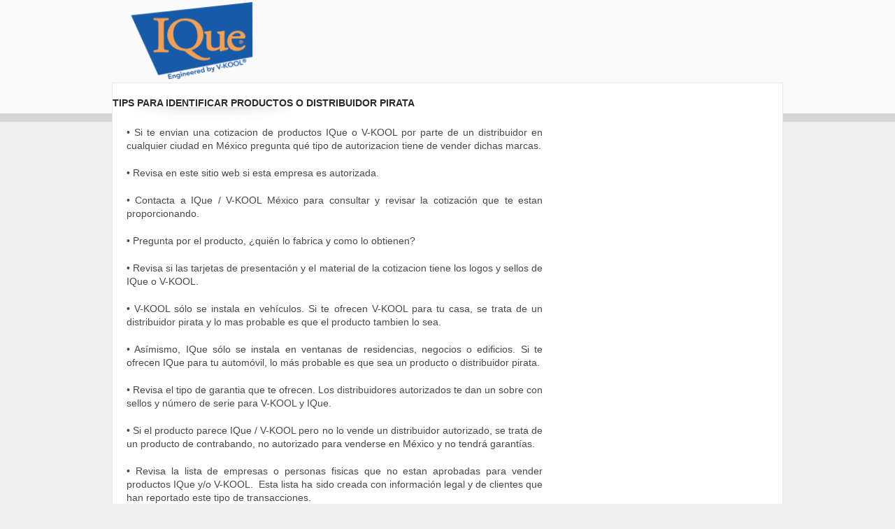

--- FILE ---
content_type: text/html
request_url: https://iquefilms.com.mx/iquevieja/tips.html
body_size: 2320
content:
<!DOCTYPE html PUBLIC "-//W3C//DTD XHTML 1.0 Transitional//EN" "http://www.w3.org/TR/xhtml1/DTD/xhtml1-transitional.dtd">
<html xmlns="http://www.w3.org/1999/xhtml">
<head>
<title>Consejos de IQue Films: Líder Mundial en Películas para el Rechazo de Calor en Cristales</title>
<link rel="shortcut icon" href="/favicon.ico" type="image/x-icon">
<link rel="icon" href="/favicon.ico" type="image/x-icon">
<link rel="shortcut icon" href="/favicon.ico" type="image/x-icon">
<link rel="icon" href="/favicon.ico" type="image/x-icon">
<meta http-equiv="Content-Type" content="text/html; charset=utf-8" />
    <meta name="keywords" content="polarizado, polarizado inteligente, control solar, peliculas de seuridad, peliculas de control solar, pelicula inteligente, polar, 3m, peliculas 3m, polarizado 3m, vkool, v-kool monterrey, vkool monterrey, polarizado monterrey"/>
<link href="style.css" rel="stylesheet" type="text/css" />
<style type="text/css">
body {
	background-color: #EEEEEE;
}
</style>
<script type="text/javascript" src="js/jquery.v1.4.2.js"></script>
<!--  ACTIVATE CUFON TEXT REPLACEMENT IF ENABLED IN THEME OPTIONS  -->
<script type="text/javascript" src="js/cufon-yui.js"></script>
<script type="text/javascript" src="js/liberation_sans.js"></script>
<script type="text/javascript">
// <![CDATA[
Cufon.replace('h4, h5, h6', { hover: true });

$(function(){
	$('#contactform').submit(function(){				  
		var action = $(this).attr('action');
		$.post(action, { 
			name: $('#name').val(),
			email: $('#email').val(),
			company: $('#company').val(),
			subject: $('#subject').val(),
			message: $('#message').val()
		},
			function(data){
				$('#contactform #submit').attr('disabled','');
				$('.response').remove();
				$('#contactform').before('<p class="response">'+data+'</p>');
				$('.response').slideDown();
				if(data=='Message sent!') $('#contactform').slideUp();
			}
		); 
		return false;
	});
});
// ]]>
</script>
<script language="Javascript"> 
<!-- Begin 
document.oncontextmenu = function(){return false} 
// End --> 
</script>
<script type="text/javascript">

  var _gaq = _gaq || [];
  _gaq.push(['_setAccount', 'UA-37519137-3']);
  _gaq.push(['_trackPageview']);

  (function() {
    var ga = document.createElement('script'); ga.type = 'text/javascript'; ga.async = true;
    ga.src = ('https:' == document.location.protocol ? 'https://ssl' : 'http://www') + '.google-analytics.com/ga.js';
    var s = document.getElementsByTagName('script')[0]; s.parentNode.insertBefore(ga, s);
  })();

</script>
<script type="text/javascript">
document.onselectstart = function() {return false;}
document.onmousedown = function() {return false;}
</script>
</head>
<body>
<div class="main">
  <div class="header_resize">
    <div class="header">
      <div class="logo"><a href="http://iquefilms.com.mx"><img src="images/logo1.png" title="IQue Films Mexico: Líder Mundial en Películas para el Rechazo de Calor en Cristales" width="234" height="118" border="0" alt="IQue Films Mexico: Líder Mundial en Películas para el Rechazo de Calor en Cristales" /></a></div>
     <div class="menu">
        <ul>
          <li></li>
        </ul>
      </div>
      <div class="clr"></div>
    </div>
  </div>
  <div class="header_blog">
    <div class="body">
      <h2>Tips para identificar productos o distribuidor pirata </h2>
      <div class="left">
        <p>• Si te envian una cotizacion de productos IQue o V-KOOL por parte de  un distribuidor en cualquier ciudad en México pregunta qué tipo de autorizacion  tiene de vender dichas marcas.</p>
        <p>• Revisa en este sitio web  si esta empresa  es autorizada.</p>
        <p>•  Contacta a IQue / V-KOOL México para consultar y revisar  la cotización que te estan proporcionando.</p>
        <p>• Pregunta por el producto, ¿quién lo fabrica y como lo  obtienen?</p>
        <p>•  Revisa si las tarjetas de presentación y el material de  la cotizacion tiene los logos y sellos de IQue o V-KOOL.</p>
        <p>• V-KOOL sólo se instala  en vehículos. Si te ofrecen  V-KOOL para tu casa, se trata de un  distribuidor pirata y lo mas probable es que el  producto tambien lo sea.</p>
        <p>• Asímismo, IQue sólo se instala en ventanas de residencias, negocios o edificios. Si te  ofrecen IQue para tu automóvil, lo más probable es que sea un producto o distribuidor  pirata.</p>
        <p>• Revisa el tipo de garantia que te ofrecen. Los distribuidores autorizados te dan un sobre con sellos y número de serie para V-KOOL y IQue.</p>
        <p>• Si el producto parece IQue / V-KOOL pero no lo vende un distribuidor autorizado, se trata de un producto de contrabando,  no autorizado para venderse en México y no  tendrá garantías. </p>
        <p>• Revisa la lista de empresas o personas fisicas que no  estan aprobadas para vender productos IQue y/o V-KOOL.&nbsp; Esta lista ha sido  creada con información legal y de clientes que han reportado este tipo de transacciones.</p>
        <p>&nbsp;</p>
        <p>La Cantera Proyectos y Arquitectura SA de CV es la  representante nacional de las marcas IQue y V-KOOL y ha invertido en  desarrollar la publicidad y proyectos en todo México para generar el valor de  marca con nuestros clientes. Cuenta con todo nuestro apoyo para  lograr proteger tu inversion y asegurar una satisfaccion total con nuestros  productos.</p>
        <p>Atentamente,</p>
        <p>IQue y V-KOOL FILMS MÉXICO<br />
          La Cantera Proyectos y Arquitectura, SA de CV</p>
        <p><strong><a href="http://www.iquefilms.com.mx/"><strong>&lt;&lt; Regresar</strong></a><br />
        </strong></p>
      </div>
      <div class="right">
        <p>&nbsp;</p>
      </div>
      <div class="clr"></div>
    </div>
  </div>
  <div class="clr"></div>
  <div class="clr"></div>
  <div class="clr"></div>
  <div class="footer">
    <div class="footer_resize">
      <p class="leftt">&nbsp;</p>
      <div class="clr"></div>
    </div>
    <div class="clr"></div>
  </div>
</div>
<!-- Google Code para etiquetas de remarketing --> 
<!-------------------------------------------------- 
Es posible que las etiquetas de remarketing todavía no estén asociadas a la información de identificación personal o que estén en páginas relacionadas con las categorías delicadas. Para obtener más información e instrucciones sobre cómo configurar la etiqueta, consulte http://google.com/ads/remarketingsetup. 
---------------------------------------------------> 
<script type="text/javascript"> 
/* <![CDATA[ */ 
var google_conversion_id = 1017002447; 
var google_custom_params = window.google_tag_params; 
var google_remarketing_only = true; 
/* ]]> */ 
</script> 
<script type="text/javascript" src="//www.googleadservices.com/pagead/conversion.js"> 
</script> 
<noscript> 
<div style="display:inline;"> 
<img height="1" width="1" style="border-style:none;" alt="" src="//googleads.g.doubleclick.net/pagead/viewthroughconversion/1017002447/?value=0&guid=ON&script=0"/> 
</div> 
</noscript>
</body>
</html>

--- FILE ---
content_type: text/css
request_url: https://iquefilms.com.mx/iquevieja/style.css
body_size: 1510
content:
@charset "utf-8";
body { margin:0; padding:0; width:100%; background:#f9f9f9 url(images/main_bg.gif) top repeat-x; }
html { padding:0; margin:0; }
.main { margin:0 auto; padding:0; }
.resize { width:960px; padding:0; margin:0 auto; }
/********** header **********/
.header_resize { margin:0; padding:0; }
.header { width:960px; padding:0; margin:0 auto; }
/* 2 */
.header_blog2 { background:url(images/header_blog_bg.gif) top center repeat-x; padding:20px 0 0 0; margin:0; height:95px; }
.header_blog2 h2 { font: bold 36px Arial, Helvetica, sans-serif; color:#fff; padding:10px 0 0 0; margin:0; }
/* logo */
.logo { padding:0; margin:0; width:234px; float:left; }
/*menu*/
.menu {
	padding: 38px 0 0 0;
	margin: 0;
	width: 720px;
	float: right;
}
.menu ul { text-align: left; padding:0; margin:0; list-style:none; border:0; float:right; }
.menu ul li { float:left; margin:0; padding:0 5px; border:0; }
.menu ul li a {
	float: left;
	margin: 0;
	padding: 12px 0;
	color: #005FAA;
	font: bold 12px Arial, Helvetica, sans-serif;
	text-decoration: none;
}
.menu ul li a span {
	background: none;
	padding-top: 12px;
	padding-right: 5px;
	padding-bottom: 12px;
	padding-left: 5px;
}
.menu ul li a:hover { background: url(images/r_menu.gif) no-repeat right; }
.menu ul li a:hover span {
	background: url(images/l_menu.gif) no-repeat left;
	color: #FFFFFF;
	font-weight: bold;
}
.menu ul li a.active { background:url(images/r_menu.gif) no-repeat right; }
.menu ul li a.active span {
	background: url(images/l_menu.gif) no-repeat left;
	color: #FFFFFF;
}
/* header_blog*/
.header_blog { background:#fff; padding:0; width:958px; border:1px solid #e9e9e9; margin:0 auto; }
/* body */
.body { padding:10px 0; margin:0 auto; }
.body h3 {
	color: #000066;
	margin-top: 0;
	margin-right: 20px;
	margin-bottom: 20px;
	margin-left: 20px;
	padding-top: 20px;
	padding-right: 0;
	padding-bottom: 20px;
	padding-left: 0;
	font-family: Arial, Helvetica, sans-serif;
	font-size: 36px;
	font-weight: bold;
	border-bottom-width: 5px;
	border-bottom-style: solid;
	border-bottom-color: #000066;
}
.body h2 {
	color: #272C32;
	margin: 0;
	background: url(images/h2_bg.gif) left bottom no-repeat;
	text-transform: uppercase;
	padding-top: 10px;
	padding-right: 0;
	padding-bottom: 15px;
	padding-left: 0;
	font-family: Arial, Helvetica, sans-serif;
	font-size: 14px;
	font-weight: bold;
	font-style: normal;
}
.body h2 span {
	font: normal 11px Arial, Helvetica, sans-serif;
	color: #999999;
	text-transform: none;
}
.body p {
	color: #484848;
	line-height: 1.4em;
	padding: 10px 0;
	margin: 0;
	font-family: Arial, Helvetica, sans-serif;
	font-size: 14px;
	font-style: normal;
	font-weight: normal;
	font-variant: normal;
	text-align: justify;
}
.body p2 {
	color: #FFFFFF;
	line-height: 1.4em;
	padding: 10px 0;
	margin: 0;
	font-family: Arial, Helvetica, sans-serif;
	font-size: xx-small;
	font-style: normal;
	font-weight: normal;
	font-variant: normal;
	text-align: justify;
}
.body p1 {
	color: #484848;
	line-height: 1.4em;
	padding: 10px 0;
	margin: 0;
	font-family: Arial, Helvetica, sans-serif;
	font-size: 12px;
	font-style: normal;
	font-weight: normal;
	font-variant: normal;
	text-align: justify;
}
.body p span { color:#565656; text-transform:uppercase; font-weight:bold; }
.body a {
	color: #1E8AB1;
	text-decoration: none;
}
.body img {
	margin: 10px auto;
	padding: 0;
}
.body img.floated { float:left; margin:5px 20px; padding:0; }
.right { width:280px; margin:0; padding:0 20px; float:right; }
.left { width:595px; margin:0; padding:0 20px; float:left; }
.port { width:285px; margin:0; padding:0 10px 0 20px; float:left; }
/*FBG*/
.FBG { margin:0 20px; padding:0; border-bottom:1px solid #e5e5e5; border-top:1px solid #e5e5e5; }
.FBG a {
	color: #1E8AB1;
	text-decoration: none;
}
.FBG img { float:left; margin:5px 0; padding:0; }
.FBG p { font: normal 11px Arial, Helvetica, sans-serif; color:#888888; text-decoration:none; padding:5px 0; margin:0; line-height:1.5em; }
.FBG h2 {
	color: #272727;
	padding: 10px 0;
	margin: 0;
	font-family: Arial, Helvetica, sans-serif;
	font-size: 14px;
	font-weight: bold;
	text-transform: uppercase;
}
.FBG .bloga { width:285px; float:left; margin:0 10px 0 0; padding:10px 10px 10px 0; border-right:1px solid #e5e5e5; }
.FBG .bloga.last { border:0; margin:0; }
/********** contact form **********/
#contactform { margin:0; padding:5px 0; }
#contactform * { color:#F00; }
#contactform ol { margin:0; padding:0; list-style:none; }
#contactform li { margin:0; padding:0; background:none; border:none; display:block; clear:both;}
#contactform li.buttons { margin:5px 0 5px 0; clear:both; }
#contactform label {
	margin: 0;
	width: 200px;
	display: block;
	padding: 1px 0;
	color: #444444;
	font: bold 12px Arial, Helvetica, sans-serif;
	text-transform: uppercase;
}
#contactform label span {
	color: #F00;
}
#contactform input.text { width:400px; border:1px solid #cdcdcd; margin:2px 0; padding:5px 2px; height:16px; background:#fefefe;}
#contactform textarea { width:500px; border:1px solid #cdcdcd; margin:2px 0; padding:2px; background:#fefefe;}
#contactform li.buttons input { padding:3px 0; margin:10px 0 0 0; border:0; color:#FFF;}
/*************footer**********/
.footer { padding:10px 0; margin:0; }
.footer_resize { width:920px; margin:0 auto; padding:5px 20px; border-top:1px solid #dfdfdf; }
.footer p { font:normal 11px Arial, Helvetica, sans-serif; color:#a4a4a4; }
.footer a {
	font: bold 11px Arial, Helvetica, sans-serif;
	color: #888888;
	text-decoration: none;
	padding: 5px;
	margin: 0;
}
.footer p.right { text-align:right; width:350px; margin:0; padding:15px 0 0 0; float:right; }
.footer p.leftt {
	text-align: left;
	width: 550px;
	margin: 0;
	padding: 15px 0 0 0;
	float: left;
	color: #888888;
}
p.clr,
.clr { clear:both; padding:0; margin:0; background:none; }
/* Slider */
#slider { width:917px; padding:21px 0 20px 0; margin:0 auto; }
div#slideshow { width:917px; height:398px; padding:0; margin:0 auto; }
.slider-item { width: 100% !important; }
.slider-item img { float:right; margin:0; padding:0; }
.slider_content_inner img { border: none; }
.controls-center { width: 917px; margin:0 auto; padding:5px 0; }
#slider_controls {
	margin: 0 auto;
	z-index: 1000;
	width: 917px;
	font-family: Arial, Helvetica, sans-serif;
	font-size: 11px;
	font-weight: bold;
	color: #999;
}
#slider_controls h2 {
	width: 600px;
	float: left;
	font: normal 11px Arial, Helvetica, sans-serif;
	color: #888888;
	padding: 5px 0 0 0;
	margin: 0;
	font-family: Arial, Helvetica, sans-serif;
}
#slider_controls h2 strong { color:#1d1d1d; }
#slider_controls ul {
	margin: 0;
	padding: 0;
	width: 150px;
	float: right;
}
#slider_controls ul li { margin:0; padding:0; list-style: none; }
#slider_controls ul li { float: left; display: block; }
#slider_controls ul li a { width:11px; height: 11px; background:url('images/tabs_2.gif') no-repeat center center; display: block; float: left; padding:10px 2px 0 2px; margin:2px !important; margin:1px 1px; outline: none; }
#slider_controls ul li a:focus { outline: none; }
#slider_controls ul li a:hover,
#slider_controls ul li a.activeSlide { color:#979797; background:url('images/tabs_1.gif') no-repeat center center; }
.main .header_blog #slider .controls-center #slider_controls .header_blog {
	font-size: 11px;
}


--- FILE ---
content_type: application/javascript
request_url: https://iquefilms.com.mx/iquevieja/js/liberation_sans.js
body_size: 30208
content:
/*!
 * The following copyright notice may not be removed under any circumstances.
 * 
 * Copyright:
 * Digitized data � 2007 Ascender Corporation. All rights reserved.
 * 
 * Trademark:
 * Liberation is a trademark of Red Hat, Inc. registered in U.S. Patent and
 * Trademark Office and certain other jurisdictions.
 * 
 * Manufacturer:
 * Ascender Corporation
 * 
 * Designer:
 * Steve Matteson
 * 
 * Vendor URL:
 * http://www.ascendercorp.com/
 * 
 * License information:
 * http://www.ascendercorp.com/liberation.html
 */
Cufon.registerFont({"w":1139,"face":{"font-family":"liberation_sans","font-weight":400,"font-stretch":"normal","units-per-em":"2048","panose-1":"2 11 6 4 2 2 2 2 2 4","ascent":"1638","descent":"-410","x-height":"20","bbox":"-50 -1516 1926 434","underline-thickness":"150","underline-position":"-142","unicode-range":"U+0020-U+007E"},"glyphs":{" ":{"w":569,"k":{"Y":37,"T":37,"A":113}},"\u00a0":{"w":569},"!":{"d":"359,-397r-148,0r-24,-1012r196,0xm185,0r0,-201r194,0r0,201r-194,0","w":569},"\"":{"d":"618,-966r-142,0r-20,-443r184,0xm249,-966r-141,0r-21,-443r184,0","w":727},"#":{"d":"896,-885r-78,369r260,0r0,108r-283,0r-88,408r-110,0r86,-408r-363,0r-84,408r-110,0r84,-408r-201,0r0,-108r225,0r78,-369r-252,0r0,-108r274,0r89,-408r110,0r-88,408r363,0r88,-408r110,0r-88,408r211,0r0,108r-233,0xm425,-885r-80,369r362,0r78,-369r-360,0"},"$":{"d":"642,-797v233,55,470,112,464,401v-6,262,-201,359,-464,376r0,162r-124,0r0,-162v-278,-10,-447,-130,-496,-359r170,-37v32,159,142,237,326,248r0,-496r-20,-5v-210,-51,-412,-116,-412,-377v0,-245,192,-325,432,-339r0,-131r124,0r0,131v248,9,382,116,433,320r-174,33v-29,-131,-108,-196,-259,-210r0,445xm642,-167v159,-13,290,-62,292,-227v3,-177,-152,-202,-292,-241r0,468xm518,-1244v-146,10,-260,52,-260,196v0,159,132,190,260,225r0,-421"},"%":{"d":"1432,-885v248,0,316,189,316,451v0,258,-77,446,-320,446v-242,0,-315,-189,-315,-446v0,-265,68,-451,319,-451xm527,0r-155,0r922,-1409r157,0xm73,-975v0,-264,71,-446,321,-446v244,0,313,186,313,446v0,258,-74,451,-317,451v-244,0,-317,-192,-317,-451xm1432,-774v-163,0,-172,164,-172,340v0,146,14,266,98,319v39,24,101,23,142,0v115,-63,112,-319,89,-483v-14,-101,-49,-176,-157,-176xm220,-975v0,173,11,338,172,338v155,0,168,-168,168,-338v0,-147,-10,-269,-95,-322v-20,-12,-44,-16,-71,-16v-164,0,-174,162,-174,338","w":1821},"&":{"d":"1334,-10v-36,15,-91,22,-141,22v-139,-1,-225,-52,-298,-127v-90,75,-206,135,-372,135v-277,0,-451,-124,-451,-391v0,-245,168,-347,343,-429v-42,-84,-81,-182,-81,-302v0,-212,132,-315,351,-315v196,0,336,89,336,284v0,178,-128,254,-252,321v-49,26,-102,49,-157,71v84,155,181,283,293,412v82,-121,131,-247,171,-410r145,43v-46,186,-119,330,-212,469v71,83,196,121,325,82r0,135xm683,-1296v-125,-2,-196,71,-196,194v0,89,33,179,65,244v113,-47,231,-92,292,-186v17,-26,25,-56,25,-89v0,-108,-75,-161,-186,-163xm240,-373v-3,200,166,294,372,253v75,-15,137,-54,183,-97v-117,-138,-231,-293,-319,-457v-130,57,-234,137,-236,301","w":1366},"'":{"d":"266,-966r-141,0r-21,-443r184,0","w":391},"(":{"d":"496,424v-216,-236,-369,-514,-369,-956v1,-438,154,-717,369,-952r174,0v-211,237,-362,519,-362,954v0,435,151,718,362,954r-174,0","w":682},")":{"d":"186,-1484v216,236,369,515,369,956v-1,439,-154,717,-369,952r-174,0v211,-237,362,-519,362,-954v0,-435,-152,-717,-362,-954r174,0","w":682},"*":{"d":"456,-1114r264,-103r45,132r-282,73r185,250r-119,72r-150,-258r-156,256r-119,-72r189,-248r-280,-73r45,-134r267,107r-12,-297r136,0","w":797},"+":{"d":"671,-608r0,428r-147,0r0,-428r-424,0r0,-146r424,0r0,-428r147,0r0,428r424,0r0,146r-424,0","w":1196},",":{"d":"385,-219v4,192,2,374,-78,481r-123,0v50,-74,92,-155,94,-262r-88,0r0,-219r195,0","w":569},"-":{"d":"91,-464r0,-160r500,0r0,160r-500,0","w":682},"\u00ad":{"d":"91,-464r0,-160r500,0r0,160r-500,0","w":682},".":{"d":"187,0r0,-219r195,0r0,219r-195,0","w":569},"\/":{"d":"0,20r411,-1504r158,0r-407,1504r-162,0","w":569},"0":{"d":"1021,-1058v48,173,49,519,-1,694v-65,226,-186,384,-453,384v-383,0,-484,-317,-487,-725v-2,-255,45,-440,141,-575v100,-140,344,-190,541,-116v137,52,213,174,259,338xm697,-156v202,-102,202,-539,159,-828v-26,-175,-93,-300,-283,-300v-287,0,-307,274,-311,579v-3,190,18,341,80,451v45,81,114,127,227,127v47,0,90,-9,128,-29"},"1":{"d":"156,0r0,-153r359,0r0,-1084r-318,227r0,-170r333,-229r166,0r0,1256r343,0r0,153r-883,0","k":{"1":152}},"2":{"d":"572,-1430v271,0,442,119,442,386v0,174,-98,275,-192,369v-143,143,-326,257,-454,413v-29,35,-51,71,-67,109r735,0r0,153r-933,0r0,-127v119,-285,379,-433,583,-627v76,-72,143,-151,143,-284v0,-162,-96,-244,-257,-244v-163,0,-257,89,-277,238r-184,-17v35,-234,193,-369,461,-369"},"3":{"d":"715,-719v196,24,334,123,334,330v0,285,-188,409,-478,409v-293,0,-457,-130,-493,-382r186,-17v24,160,121,250,307,250v178,0,294,-88,291,-266v-4,-222,-214,-251,-446,-244r0,-156v222,9,409,-31,409,-243v0,-157,-98,-244,-264,-244v-159,0,-264,88,-278,233r-181,-14v32,-239,197,-367,461,-367v270,0,447,115,447,373v0,203,-121,297,-295,334r0,4"},"4":{"d":"881,-319r0,319r-170,0r0,-319r-664,0r0,-140r645,-950r189,0r0,948r198,0r0,142r-198,0xm711,-1206r-67,119r-415,606r-16,20r498,0r0,-745"},"5":{"d":"307,-809v96,-85,326,-120,480,-58v158,63,266,195,266,408v0,312,-184,479,-500,479v-268,0,-424,-117,-471,-335r182,-21v36,129,124,212,293,209v203,-3,309,-122,309,-328v0,-188,-114,-294,-305,-297v-120,-2,-198,45,-262,101r-176,0r47,-758r801,0r0,153r-637,0"},"6":{"d":"283,-725v59,-113,178,-186,342,-186v276,0,424,172,424,450v0,299,-156,481,-455,481v-377,0,-490,-304,-490,-692v0,-336,80,-594,292,-710v130,-71,351,-59,462,16v73,50,124,123,152,223r-172,31v-31,-108,-108,-172,-232,-172v-189,0,-262,144,-300,314v-15,70,-23,152,-23,245xm588,-125v192,0,278,-133,278,-328v0,-196,-90,-319,-284,-319v-172,0,-281,96,-281,276v0,163,62,283,168,342v35,19,75,29,119,29"},"7":{"d":"1036,-1263v-229,366,-474,692,-483,1263r-188,0v7,-400,152,-690,306,-958v59,-102,124,-200,191,-298r-757,0r0,-153r931,0r0,146"},"8":{"d":"765,-739v174,32,285,143,285,346v0,284,-186,413,-480,413v-293,0,-481,-127,-481,-411v0,-199,115,-311,281,-346r0,-4v-149,-39,-248,-147,-248,-328v0,-246,186,-361,444,-361v213,0,359,77,422,223v19,44,27,91,27,140v0,179,-97,290,-250,324r0,4xm568,-809v175,0,261,-81,260,-248v0,-165,-93,-240,-262,-239v-167,0,-260,76,-260,239v0,161,91,248,262,248xm572,-115v199,0,293,-98,291,-295v-2,-180,-109,-264,-297,-264v-183,0,-291,92,-291,268v0,194,99,291,297,291"},"9":{"d":"96,-956v0,-302,166,-474,469,-474v157,0,275,58,356,174v81,116,121,290,121,523v-1,336,-83,593,-298,706v-135,72,-365,58,-474,-21v-71,-51,-117,-126,-145,-226r172,-27v34,112,104,176,238,176v189,0,263,-143,303,-311v16,-69,25,-151,26,-244v-58,121,-178,199,-350,199v-211,0,-332,-118,-388,-281v-20,-58,-30,-123,-30,-194xm279,-956v0,194,85,333,278,333v172,0,289,-105,289,-284v0,-163,-57,-288,-164,-347v-36,-20,-76,-30,-123,-30v-191,0,-280,133,-280,328"},":":{"d":"187,-875r0,-207r195,0r0,207r-195,0xm187,0r0,-207r195,0r0,207r-195,0","w":569},";":{"d":"385,-207v4,188,1,364,-78,469r-123,0v50,-74,92,-155,94,-262r-88,0r0,-207r195,0xm190,-875r0,-207r195,0r0,207r-195,0","w":569},"\u037e":{"d":"385,-207v4,188,1,364,-78,469r-123,0v50,-74,92,-155,94,-262r-88,0r0,-207r195,0xm190,-875r0,-207r195,0r0,207r-195,0","w":569},"<":{"d":"101,-571r0,-205r995,-418r0,154r-858,366r858,367r0,153","w":1196},"=":{"d":"100,-856r0,-148r995,0r0,148r-995,0xm100,-344r0,-148r995,0r0,148r-995,0","w":1196},">":{"d":"101,-154r0,-153r858,-367r-858,-366r0,-154r995,418r0,205","w":1196},"?":{"d":"584,-1430v284,0,479,121,479,398v0,283,-233,337,-371,483v-40,42,-70,94,-71,172r-175,0v6,-271,238,-318,368,-465v39,-44,69,-100,67,-182v-4,-171,-120,-243,-295,-246v-184,-2,-300,99,-318,262r-184,-12v38,-259,200,-410,500,-410xm438,0r0,-201r195,0r0,201r-195,0"},"@":{"d":"1612,105v-170,99,-385,178,-658,178v-389,0,-631,-179,-740,-463v-100,-260,-42,-621,69,-816v160,-279,417,-488,843,-488v387,0,632,168,730,450v117,335,11,755,-222,882v-56,30,-114,48,-179,48v-127,-1,-205,-52,-207,-176r3,-70r-6,0v-72,129,-177,246,-374,246v-229,0,-330,-155,-330,-385v0,-267,118,-462,295,-561v62,-34,131,-51,207,-51v160,0,251,73,301,182r6,0r39,-160r156,0r-116,506v-20,92,-33,161,-37,253v-5,118,128,107,196,54v160,-125,229,-479,136,-727v-85,-227,-284,-365,-596,-365v-378,0,-601,183,-731,437v-90,176,-132,473,-52,690v88,237,287,386,609,386v250,0,445,-75,603,-162xm728,-664v-50,182,-32,437,172,429v166,-6,257,-115,320,-230v44,-81,76,-170,76,-282v0,-146,-93,-227,-242,-227v-194,0,-282,151,-326,310","w":2079},"A":{"d":"1167,0r-161,-412r-642,0r-162,412r-198,0r575,-1409r217,0r566,1409r-195,0xm949,-561r-211,-546r-53,-158r-83,241r-180,463r527,0","w":1366,"k":{"y":37,"w":37,"v":37,"Y":152,"W":76,"V":152,"T":152," ":113}},"B":{"d":"908,-743v204,26,350,127,350,346v0,291,-226,397,-518,397r-572,0r0,-1409r512,0v278,3,496,71,496,342v0,188,-110,286,-268,324xm680,-810v183,0,301,-57,304,-234v4,-275,-359,-201,-625,-212r0,446r321,0xm730,-153v198,0,335,-61,335,-259v-1,-315,-398,-240,-706,-249r0,508r371,0","w":1366},"C":{"d":"1207,-1021v-64,-153,-196,-253,-415,-253v-338,0,-494,223,-494,563v0,264,107,448,292,532v62,28,132,42,210,42v240,0,360,-133,445,-293r156,78v-108,215,-290,372,-610,372v-351,0,-555,-172,-644,-438v-58,-175,-57,-420,3,-591v91,-259,296,-421,640,-421v308,0,507,125,598,349","w":1479},"D":{"d":"1326,-1029v72,166,71,450,2,621v-99,247,-303,408,-633,408r-527,0r0,-1409v266,7,554,-23,766,41v185,56,318,169,392,339xm1189,-719v0,-363,-202,-533,-559,-537r-271,0r0,1103v185,-6,380,20,519,-36v196,-79,311,-255,311,-530","w":1479},"E":{"d":"168,0r0,-1409r1069,0r0,156r-878,0r0,452r818,0r0,154r-818,0r0,491r919,0r0,156r-1110,0","w":1366},"F":{"d":"359,-1253r0,524r786,0r0,158r-786,0r0,571r-191,0r0,-1409r1001,0r0,156r-810,0","w":1251,"k":{"A":113,".":227,",":227}},"G":{"d":"1440,-219v-142,140,-345,239,-627,239v-360,0,-572,-169,-665,-438v-60,-174,-59,-419,0,-591v91,-264,304,-419,656,-421v320,-3,509,113,605,332r-182,54v-72,-147,-206,-232,-428,-230v-347,3,-502,217,-502,563v0,267,105,450,293,533v64,28,138,43,223,43v199,-1,348,-63,451,-156r0,-254r-421,0r0,-160r597,0r0,486","w":1593},"H":{"d":"1121,0r0,-653r-762,0r0,653r-191,0r0,-1409r191,0r0,596r762,0r0,-596r191,0r0,1409r-191,0","w":1479},"I":{"d":"189,0r0,-1409r191,0r0,1409r-191,0","w":569},"J":{"d":"458,-135v152,0,224,-114,224,-281r0,-837r-271,0r0,-156r461,0r0,989v-5,274,-142,440,-415,440v-252,0,-385,-136,-425,-370r187,-31v23,139,89,246,239,246","w":1024},"K":{"d":"1106,0r-563,-680r-184,140r0,540r-191,0r0,-1409r191,0r0,706r679,-706r225,0r-600,612r680,797r-237,0","w":1366},"L":{"d":"168,0r0,-1409r191,0r0,1253r712,0r0,156r-903,0","k":{"y":76,"Y":152,"W":152,"V":152,"T":152," ":76}},"M":{"d":"331,-1240r7,300r0,940r-170,0r0,-1409r251,0r375,977r52,178v5,20,9,35,11,46v16,-72,44,-159,68,-224r368,-977r245,0r0,1409r-172,0r1,-1044r8,-196r-57,192v-10,32,-21,62,-31,88r-364,960r-134,0r-381,-995","w":1706},"N":{"d":"328,-1200r10,264r0,936r-170,0r0,-1409r222,0r762,1208r-12,-284r0,-924r172,0r0,1409r-230,0","w":1479},"O":{"d":"1449,-1007v62,174,62,423,-1,596v-94,262,-304,431,-653,431v-355,0,-563,-171,-654,-438v-59,-175,-59,-420,2,-591v92,-261,305,-421,654,-421v348,0,560,162,652,423xm795,-135v351,-4,505,-226,505,-576v0,-343,-161,-563,-503,-563v-345,0,-506,217,-506,563v0,265,102,449,287,533v63,28,135,43,217,43","w":1593},"P":{"d":"761,-1409v303,3,497,131,497,424v0,288,-189,436,-485,436r-414,0r0,549r-191,0r0,-1409r593,0xm746,-700v208,2,320,-88,320,-283v0,-191,-124,-273,-328,-273r-379,0r0,556r387,0","w":1366,"k":{"A":152,".":264,",":264," ":37}},"Q":{"d":"1319,365v-94,24,-239,34,-328,-3v-142,-59,-209,-190,-258,-346v-322,-18,-514,-187,-596,-446v-55,-174,-53,-412,6,-579v92,-261,305,-421,654,-421v348,0,560,162,652,423v59,163,61,400,7,569v-77,243,-249,404,-528,444v45,133,107,235,276,238v36,0,85,-7,115,-13r0,134xm795,-135v351,-4,505,-226,505,-576v0,-343,-161,-563,-503,-563v-345,0,-506,217,-506,563v0,265,102,449,287,533v63,28,135,43,217,43","w":1593},"R":{"d":"1328,-1006v0,232,-137,360,-344,399r400,607r-220,0r-366,-585r-439,0r0,585r-191,0r0,-1409r663,0v295,3,497,118,497,403xm820,-736v192,-2,316,-83,316,-268v0,-186,-135,-252,-324,-252r-453,0r0,520r461,0","w":1479,"k":{"Y":37,"W":37,"V":37,"T":37}},"S":{"d":"692,-1286v-193,2,-347,44,-347,223v0,145,121,187,242,216r281,67v210,55,404,128,404,391v0,308,-256,406,-582,409v-328,3,-535,-109,-597,-358r185,-37v45,176,192,249,419,246v206,-2,386,-50,386,-250v0,-223,-249,-223,-431,-271v-238,-63,-493,-113,-493,-403v0,-289,241,-373,535,-377v303,-4,484,90,545,324r-188,33v-39,-152,-163,-215,-359,-213","w":1366},"T":{"d":"720,-1253r0,1253r-190,0r0,-1253r-484,0r0,-156r1158,0r0,156r-484,0","w":1251,"k":{"y":113,"w":113,"u":76,"s":227,"r":76,"o":227,"i":76,"e":227,"c":227,"a":227,"O":37,"A":152,";":227,":":227,".":227,"-":113,",":227," ":37}},"U":{"d":"730,-135v258,0,401,-139,401,-406r0,-868r190,0r0,879v-2,284,-144,448,-361,517v-221,71,-505,20,-632,-95v-99,-89,-171,-217,-170,-404r0,-897r191,0r0,881v0,258,129,393,381,393","w":1479},"V":{"d":"782,0r-198,0r-575,-1409r201,0r390,992r84,249r84,-249r388,-992r201,0","w":1366,"k":{"y":76,"u":76,"r":76,"o":113,"i":37,"e":113,"a":152,"A":152,";":76,":":76,".":188,"-":113,",":188}},"W":{"d":"1511,0r-228,0r-267,-985r-47,-211r-48,212r-269,984r-228,0r-415,-1409r199,0r253,895r59,236r24,110r88,-364r245,-877r183,0r274,985r59,256r85,-346r249,-895r199,0","w":1933,"k":{"y":18,"u":37,"r":37,"o":37,"e":37,"a":76,"A":76,";":37,":":37,".":113,"-":37,",":113}},"X":{"d":"1112,0r-423,-616r-432,616r-211,0r536,-732r-495,-677r211,0r392,553r381,-553r211,0r-482,670r523,739r-211,0","w":1366},"Y":{"d":"777,-584r0,584r-190,0r0,-584r-542,-825r210,0r429,671r427,-671r210,0","w":1366,"k":{"v":113,"u":113,"q":188,"p":152,"o":188,"i":76,"e":188,"a":152,"A":152,";":133,":":113,".":264,"-":188,",":264," ":37}},"Z":{"d":"1187,0r-1122,0r0,-143r858,-1110r-785,0r0,-156r1002,0r0,139r-858,1114r905,0r0,156","w":1251},"[":{"d":"146,425r0,-1909r407,0r0,129r-233,0r0,1651r233,0r0,129r-407,0","w":569},"\\":{"d":"407,20r-407,-1504r158,0r411,1504r-162,0","w":569},"]":{"d":"16,425r0,-129r233,0r0,-1651r-233,0r0,-129r407,0r0,1909r-407,0","w":569},"^":{"d":"787,-673r-309,-633r-306,633r-162,0r368,-736r203,0r370,736r-164,0","w":961},"_":{"d":"-31,407r0,-130r1193,0r0,130r-1193,0"},"`":{"d":"436,-1201r-330,-278r0,-29r207,0r217,287r0,20r-94,0","w":682},"a":{"d":"797,-207v-73,133,-177,227,-383,227v-211,0,-327,-118,-327,-322v0,-270,204,-347,467,-354r243,-4v12,-195,-46,-305,-232,-305v-142,0,-230,44,-242,172r-188,-17v34,-206,187,-292,434,-292v259,0,410,117,410,364r0,466v2,96,12,159,101,161v21,0,41,-3,59,-7r0,112v-44,10,-86,16,-139,16v-141,2,-190,-83,-197,-217r-6,0xm272,-299v0,117,66,185,183,184v171,-2,272,-96,321,-219v25,-64,21,-121,21,-200r-197,4v-184,2,-328,43,-328,231"},"b":{"d":"655,-1102v305,0,398,220,398,556v0,377,-133,566,-398,566v-180,0,-271,-68,-339,-188r-10,168r-174,0r6,-223r0,-1261r180,0r0,423r-4,153r4,0v62,-130,159,-194,337,-194xm607,-113v224,0,257,-194,257,-427v0,-232,-31,-423,-255,-423v-239,0,-291,186,-291,434v0,242,55,416,289,416"},"c":{"d":"546,-961v-231,0,-271,180,-271,415v0,229,48,424,273,424v139,0,224,-79,240,-212r182,12v-35,209,-173,342,-417,342v-336,0,-466,-227,-466,-562v0,-341,134,-560,464,-560v238,0,370,125,413,323r-185,14v-19,-119,-93,-196,-233,-196","w":1024},"d":{"d":"835,0v-7,-50,-9,-115,-10,-174r-4,0v-62,130,-159,194,-337,194v-305,0,-398,-220,-398,-556v0,-377,133,-566,398,-566v178,0,272,68,339,188r-2,-570r180,0r0,1261r6,223r-172,0xm532,-969v-224,0,-257,194,-257,427v0,232,31,423,255,423v239,0,291,-187,291,-435v0,-241,-56,-415,-289,-415"},"e":{"d":"571,-1102v358,0,481,239,477,599r-772,0v3,224,79,385,302,388v147,3,246,-65,283,-166r158,45v-63,164,-206,257,-441,256v-337,-2,-493,-213,-491,-568v2,-346,152,-554,484,-554xm862,-641v-19,-206,-91,-328,-294,-328v-191,0,-281,130,-290,328r584,0"},"f":{"d":"492,-1341v-140,0,-134,122,-131,259r211,0r0,131r-211,0r0,951r-180,0r0,-951r-152,0r0,-131r152,0r0,-122v-2,-182,77,-281,264,-278v42,0,93,4,127,12r0,137v-21,-4,-56,-8,-80,-8","w":569,"k":{"f":37}},"g":{"d":"1001,-31v-1,304,-147,456,-453,456v-228,0,-372,-87,-417,-267r181,-26v25,102,111,157,241,156v192,-1,270,-117,269,-315r0,-174r-2,0v-61,122,-165,209,-348,209v-309,0,-386,-233,-386,-547v0,-322,88,-558,406,-560v167,-1,272,86,332,202r8,-162v1,-13,3,-21,4,-23r171,0r-6,224r0,827xm272,-541v0,235,33,416,261,416v211,0,289,-185,289,-416v0,-195,-56,-337,-180,-400v-34,-17,-70,-24,-106,-24v-226,3,-264,190,-264,424"},"h":{"d":"602,-963v-189,7,-280,132,-280,325r0,638r-180,0r0,-1484r180,0r-1,452r-7,135r3,0v67,-122,160,-205,346,-205v250,0,343,135,343,381r0,721r-181,0r0,-686v4,-177,-44,-283,-223,-277"},"i":{"d":"137,-1312r0,-172r180,0r0,172r-180,0xm137,0r0,-1082r180,0r0,1082r-180,0","w":455},"j":{"d":"137,-1312r0,-172r180,0r0,172r-180,0xm12,283v107,4,125,-70,125,-176r0,-1189r180,0r0,1216v1,178,-60,292,-240,291v-45,0,-89,-2,-127,-9r0,-139v16,2,45,6,62,6","w":455},"k":{"d":"816,0r-366,-494r-132,109r0,385r-180,0r0,-1484r180,0r0,927r475,-525r211,0r-439,465r462,617r-211,0","w":1024},"l":{"d":"138,0r0,-1484r180,0r0,1484r-180,0","w":455},"m":{"d":"1195,-963v-184,6,-249,144,-249,336r0,627r-178,0r0,-686v2,-169,-31,-283,-198,-277v-182,7,-249,145,-249,336r0,627r-179,0r0,-851r-6,-231r170,0r8,185r3,0v59,-117,140,-206,316,-205v170,1,257,66,294,205r3,0v60,-119,151,-204,328,-205v236,-2,313,142,313,381r0,721r-178,0r0,-686v2,-169,-31,-283,-198,-277","w":1706},"n":{"d":"663,-1102v247,0,343,132,343,381r0,721r-181,0r0,-686v3,-178,-44,-284,-223,-277v-194,6,-280,136,-280,336r0,627r-180,0r0,-851r-6,-231r170,0r8,185r3,0v65,-121,159,-205,346,-205"},"o":{"d":"571,-1102v350,0,482,208,482,560v0,357,-151,562,-488,562v-339,0,-479,-216,-479,-562v0,-373,162,-560,485,-560xm563,-113v243,3,301,-176,301,-429v0,-250,-50,-427,-290,-427v-240,0,-299,177,-299,427v0,246,56,426,288,429"},"p":{"d":"655,-1101v314,2,398,238,398,555v0,317,-84,566,-398,566v-168,0,-281,-63,-336,-188r-5,0v4,49,3,115,4,170r0,423r-180,0r0,-1286r-6,-221r174,0v6,49,9,118,10,174r4,0v58,-123,155,-195,335,-193xm607,-113v226,0,257,-198,257,-429v0,-227,-33,-420,-255,-420v-238,0,-291,183,-291,434v0,241,56,415,289,415"},"q":{"d":"823,-178v-60,123,-156,201,-339,198v-306,-5,-397,-222,-398,-556v0,-188,32,-329,98,-424v66,-95,166,-142,300,-142v181,0,274,74,339,188r8,-160v1,-13,3,-20,4,-22r173,0v-1,11,-2,41,-4,89v-2,48,-3,117,-3,206r0,1226r-180,0r4,-603r-2,0xm530,-119v235,0,291,-184,291,-435v0,-241,-58,-415,-289,-415v-224,0,-257,196,-257,427v0,231,32,423,255,423"},"r":{"d":"552,-937v-188,7,-230,178,-230,373r0,564r-180,0r0,-830r-6,-252r170,0r8,221r4,0v42,-132,86,-242,257,-241v25,-1,55,5,73,10r0,165v-27,-7,-60,-11,-96,-10","w":682,"k":{".":113,",":113}},"s":{"d":"513,-963v-140,0,-238,30,-238,149v0,147,172,150,293,185v186,54,382,98,382,330v0,238,-191,316,-439,319v-246,3,-409,-74,-454,-274r159,-31v34,123,133,168,295,168v143,0,264,-28,264,-168v0,-162,-185,-164,-315,-204v-170,-53,-360,-93,-360,-307v0,-219,171,-304,413,-303v233,1,379,74,418,265r-162,20v-25,-109,-124,-149,-256,-149","w":1024},"t":{"d":"450,-127v39,0,68,-7,104,-14r0,133v-57,15,-108,24,-182,24v-144,0,-216,-82,-216,-245r0,-722r-125,0r0,-131r132,0r53,-242r120,0r0,242r200,0r0,131r-200,0r0,683v1,98,22,139,114,141","w":569},"u":{"d":"476,20v-247,0,-343,-131,-343,-381r0,-721r181,0r0,686v-3,178,44,284,223,277v194,-6,280,-136,280,-336r0,-627r180,0r0,851r6,231r-170,0r-8,-185r-3,0v-65,121,-159,205,-346,205"},"v":{"d":"613,0r-213,0r-393,-1082r192,0r255,758r52,183r74,-235r246,-706r191,0","w":1024,"k":{".":152,",":152}},"w":{"d":"1174,0r-209,0r-189,-765r-36,-169r-54,240r-178,694r-208,0r-303,-1082r178,0r197,792r29,141r47,-190r196,-743r193,0r235,933r45,-198r191,-735r176,0","w":1479,"k":{".":113,",":113}},"x":{"d":"801,0r-291,-444r-293,444r-194,0r385,-556r-367,-526r199,0r270,421r268,-421r201,0r-367,524r390,558r-201,0","w":1024},"y":{"d":"67,279v220,38,304,-112,367,-284r-429,-1077r192,0r253,670r73,216r95,-268r212,-618r190,0r-416,1082v-66,164,-130,321,-275,396v-68,36,-176,35,-262,18r0,-135","w":1024,"k":{".":152,",":152}},"z":{"d":"49,0r0,-137r661,-806r-621,0r0,-139r824,0r0,137r-662,806r699,0r0,139r-901,0","w":1024},"{":{"d":"417,81v1,134,39,214,168,215r63,0r0,129r-135,0v-180,-3,-264,-112,-264,-293r0,-361v1,-154,-69,-232,-215,-237r0,-127v145,-5,215,-83,215,-236r0,-362v0,-182,85,-293,264,-293r135,0r0,129r-63,0v-130,1,-168,80,-168,215r0,356v-2,143,-85,218,-194,254v116,30,194,111,194,254r0,357","w":684},"|":{"d":"183,434r0,-1918r166,0r0,1918r-166,0","w":532},"}":{"d":"430,132v-2,181,-84,290,-264,293r-132,0r0,-129r60,0v129,-1,169,-82,170,-215r0,-357v1,-146,81,-221,193,-256v-114,-31,-193,-111,-193,-252r0,-356v-1,-136,-40,-214,-170,-215r-60,0r0,-129r132,0v179,0,265,111,264,293r0,362v-1,154,70,231,217,236r0,127v-147,5,-217,82,-217,237r0,361","w":684},"~":{"d":"1104,-633v-69,50,-143,81,-260,80v-172,-1,-347,-117,-504,-115v-112,1,-181,41,-248,88r0,-143v89,-78,274,-103,422,-61v116,33,208,94,346,94v103,0,182,-43,244,-92r0,149","w":1196}}});
/*!
 * The following copyright notice may not be removed under any circumstances.
 * 
 * Copyright:
 * Digitized data � 2007 Ascender Corporation. All rights reserved.
 * 
 * Trademark:
 * Liberation is a trademark of Red Hat, Inc. registered in U.S. Patent and
 * Trademark Office and certain other jurisdictions.
 * 
 * Manufacturer:
 * Ascender Corporation
 * 
 * Designer:
 * Steve Matteson
 * 
 * Vendor URL:
 * http://www.ascendercorp.com/
 * 
 * License information:
 * http://www.ascendercorp.com/liberation.html
 */
Cufon.registerFont({"w":1139,"face":{"font-family":"liberation_sans","font-weight":700,"font-stretch":"normal","units-per-em":"2048","panose-1":"2 11 7 4 2 2 2 2 2 4","ascent":"1638","descent":"-410","x-height":"20","bbox":"-32 -1520 1931 455","underline-thickness":"215","underline-position":"-110","unicode-range":"U+0020-U+007E"},"glyphs":{" ":{"w":569,"k":{"Y":37,"A":76}},"\u00a0":{"w":569},"!":{"d":"455,-426r-230,0r-32,-983r294,0xm193,0r0,-270r288,0r0,270r-288,0","w":682},"\"":{"d":"807,-898r-219,0r-27,-511r275,0xm381,-898r-219,0r-27,-511r273,0","w":971},"#":{"d":"909,-862r-69,332r215,0r0,149r-246,0r-82,381r-156,0r80,-381r-307,0r-80,381r-153,0r79,-381r-155,0r0,-149r188,0r70,-332r-207,0r0,-148r238,0r84,-385r153,0r-82,385r307,0r84,-385r156,0r-84,385r164,0r0,148r-197,0xm449,-862r-72,332r309,0r70,-332r-307,0"},"$":{"d":"629,-838v247,54,481,125,481,426v0,279,-201,376,-481,389r0,175r-109,0r0,-172v-289,-8,-446,-139,-493,-388r256,-47v21,136,90,216,237,228r0,-391v-232,-52,-448,-127,-448,-412v0,-259,196,-342,448,-356r0,-134r109,0r0,134v267,5,397,128,446,350r-264,39v-20,-112,-70,-177,-182,-193r0,352xm520,-1194v-109,9,-184,49,-186,160v-2,122,95,140,186,172r0,-332xm629,-227v129,-10,219,-52,221,-181v2,-138,-116,-154,-221,-186r0,367"},"%":{"d":"1417,-881v260,0,350,176,350,449v-1,270,-98,448,-354,448v-258,0,-353,-178,-354,-448v0,-277,92,-449,358,-449xm552,0r-206,0r920,-1409r209,0xm51,-977v-1,-277,92,-448,357,-448v260,0,352,175,352,448v-1,271,-99,449,-357,449v-256,0,-351,-179,-352,-449xm1415,-141v133,0,137,-145,137,-291v0,-127,-3,-239,-76,-282v-60,-35,-145,-6,-166,48v-23,60,-34,137,-34,234v0,149,2,291,139,291xm406,-684v135,0,137,-146,137,-293v0,-126,-5,-232,-76,-279v-16,-10,-36,-14,-59,-14v-141,5,-142,143,-142,293v0,149,3,293,140,293","w":1821},"&":{"d":"575,20v-293,0,-485,-123,-485,-405v0,-244,167,-343,338,-428v-37,-75,-74,-178,-74,-279v0,-223,144,-325,377,-325v212,0,363,89,363,297v0,173,-127,246,-246,314v-47,26,-96,50,-146,73v70,123,151,233,244,336v72,-109,121,-224,158,-363r209,70v-47,161,-108,293,-193,420v66,66,186,92,295,57r0,203v-166,59,-367,-13,-461,-99v-95,71,-213,129,-379,129xm729,-1247v-139,0,-186,128,-143,255v11,33,24,65,39,95v88,-39,180,-75,226,-151v55,-91,-12,-199,-122,-199xm344,-389v0,144,93,217,242,219v84,2,159,-39,202,-76v-102,-114,-196,-239,-272,-377v-96,47,-172,108,-172,234","w":1479},"'":{"d":"354,-898r-219,0r-26,-511r272,0","w":487},"(":{"d":"379,-530v0,421,126,699,301,955r-281,0v-176,-253,-297,-534,-297,-956v0,-421,122,-700,297,-953r281,0v-176,255,-301,534,-301,954","w":682},")":{"d":"580,-531v0,421,-121,703,-297,956r-281,0v175,-257,301,-533,301,-955v0,-420,-126,-699,-301,-954r281,0v176,253,297,531,297,953","w":682},"*":{"d":"492,-1135r235,-104r68,197r-250,61r186,213r-184,121r-146,-252r-149,252r-186,-123r190,-211r-250,-61r68,-197r239,104r-18,-274r215,0","w":797},"+":{"d":"711,-569r0,408r-226,0r0,-408r-399,0r0,-224r399,0r0,-408r226,0r0,408r402,0r0,224r-402,0","w":1196},",":{"d":"432,-66v1,167,-39,288,-108,383r-185,0v65,-84,127,-177,133,-317r-129,0r0,-305r289,0r0,239","w":569},"-":{"d":"80,-409r0,-244r520,0r0,244r-520,0","w":682},"\u00ad":{"d":"80,-409r0,-244r520,0r0,244r-520,0","w":682},".":{"d":"139,0r0,-305r289,0r0,305r-289,0","w":569},"\/":{"d":"20,41r291,-1525r238,0r-286,1525r-243,0","w":569},"0":{"d":"1018,-1058v45,173,48,519,0,694v-63,228,-184,384,-453,384v-386,0,-481,-318,-484,-725v-2,-254,37,-442,136,-575v77,-103,191,-150,356,-150v265,0,386,146,445,372xm725,-308v60,-139,57,-454,37,-644v-15,-145,-43,-258,-191,-258v-152,0,-184,113,-199,260v-19,189,-22,502,36,642v29,70,71,107,159,107v86,0,129,-38,158,-107"},"1":{"d":"129,0r0,-209r349,0r0,-961r-338,211r0,-221r353,-229r266,0r0,1200r323,0r0,209r-953,0","k":{"1":113}},"2":{"d":"563,-1430v285,0,472,118,472,396v0,227,-142,347,-275,453r-144,115v-82,69,-170,137,-213,235r654,0r0,231r-986,0r0,-195v117,-261,353,-412,545,-593v66,-62,132,-126,134,-234v2,-124,-63,-184,-185,-184v-130,0,-181,74,-199,194r-283,-16v34,-255,187,-402,480,-402"},"3":{"d":"728,-721v197,25,337,120,337,330v0,292,-199,414,-500,414v-309,0,-480,-141,-518,-406r286,-25v18,125,87,203,231,203v135,0,214,-66,213,-203v-2,-185,-178,-200,-368,-194r0,-227v181,8,335,-16,335,-191v0,-118,-69,-186,-190,-186v-119,0,-193,71,-202,184r-281,-20v35,-253,208,-388,488,-388v278,0,470,111,470,375v0,202,-125,294,-301,330r0,4"},"4":{"d":"940,-287r0,287r-268,0r0,-287r-641,0r0,-211r595,-911r314,0r0,913r188,0r0,209r-188,0xm672,-496r2,-562r7,-97v-126,233,-282,438,-421,659r412,0"},"5":{"d":"385,-844v58,-49,145,-92,255,-90v220,3,352,111,412,276v41,114,40,271,-4,384v-71,183,-233,294,-488,294v-288,0,-453,-130,-497,-372r281,-23v25,104,88,172,219,172v147,-1,233,-103,230,-260v-4,-149,-75,-241,-224,-244v-94,-1,-148,41,-191,91r-274,0r49,-793r847,0r0,209r-592,0"},"6":{"d":"350,-752v55,-94,164,-155,306,-155v270,0,409,172,409,446v0,305,-166,481,-474,481v-370,0,-516,-282,-516,-692v0,-251,46,-440,135,-568v112,-163,313,-226,541,-172v154,37,236,148,276,306r-265,37v-22,-87,-75,-139,-170,-139v-75,0,-135,38,-178,113v-43,75,-64,190,-64,343xm582,-199v136,0,203,-108,201,-254v-1,-149,-63,-247,-208,-247v-130,0,-205,81,-205,217v0,155,62,284,212,284"},"7":{"d":"1049,-1186v-205,344,-454,654,-463,1186r-293,0v11,-534,279,-840,495,-1178r-700,0r0,-231r961,0r0,223"},"8":{"d":"785,-739v174,32,291,138,291,342v0,293,-201,417,-505,417v-303,0,-506,-123,-506,-415v0,-200,118,-309,287,-342r0,-4v-148,-37,-254,-140,-254,-316v0,-264,194,-373,469,-373v281,0,474,105,474,375v0,175,-105,278,-256,312r0,4xm569,-838v132,0,183,-74,183,-202v0,-126,-56,-193,-185,-193v-127,0,-182,69,-182,193v1,126,54,202,184,202xm573,-178v156,0,213,-89,212,-242v-1,-145,-71,-222,-220,-221v-144,0,-209,84,-211,225v-1,153,63,238,219,238"},"9":{"d":"563,-1430v391,0,500,299,500,703v0,250,-48,435,-137,561v-115,162,-323,222,-552,167v-156,-38,-238,-152,-278,-312r264,-37v24,90,76,147,180,147v147,0,198,-116,228,-249v12,-56,18,-122,19,-199v-54,100,-163,160,-311,160v-274,0,-405,-189,-405,-469v0,-310,180,-472,492,-472xm557,-698v132,0,209,-88,209,-226v0,-157,-58,-286,-210,-286v-142,0,-200,107,-200,254v0,146,58,258,201,258"},":":{"d":"197,-752r0,-282r288,0r0,282r-288,0xm197,0r0,-281r288,0r0,281r-288,0","w":682},";":{"d":"199,-752r0,-282r288,0r0,282r-288,0xm487,-66v1,167,-39,288,-108,383r-184,0v64,-85,127,-177,133,-317r-129,0r0,-281r288,0r0,215","w":682},"\u037e":{"d":"199,-752r0,-282r288,0r0,282r-288,0xm487,-66v1,167,-39,288,-108,383r-184,0v64,-85,127,-177,133,-317r-129,0r0,-281r288,0r0,215","w":682},"<":{"d":"86,-516r0,-322r1027,-391r0,228r-833,325r833,324r0,227","w":1196},"=":{"d":"85,-842r0,-223r1027,0r0,223r-1027,0xm85,-291r0,-221r1027,0r0,221r-1027,0","w":1196},">":{"d":"86,-125r0,-227r832,-324r-832,-325r0,-228r1027,391r0,322","w":1196},"?":{"d":"94,-1001v42,-270,218,-429,531,-429v233,0,397,79,473,236v55,114,35,291,-29,374v-94,122,-259,173,-335,310v-13,24,-20,52,-21,84r-267,0v12,-273,260,-317,376,-484v19,-29,28,-64,28,-104v0,-124,-89,-193,-221,-190v-146,3,-230,85,-250,215xm438,0r0,-270r289,0r0,270r-289,0","w":1251},"@":{"d":"1571,147v-211,131,-571,234,-898,149v-342,-89,-556,-336,-556,-757v0,-422,191,-695,461,-859v135,-82,307,-134,514,-134v390,1,634,169,740,450v95,253,29,595,-96,748v-79,96,-184,179,-339,182v-142,4,-214,-92,-185,-239r-6,0v-65,123,-172,239,-350,239v-233,0,-330,-159,-330,-385v0,-262,114,-460,289,-559v62,-35,132,-53,211,-53v141,0,223,71,264,174r6,0r39,-152r156,0r-117,506v-17,81,-35,163,-37,240v-5,115,123,106,193,54v122,-90,196,-260,196,-474v0,-286,-145,-461,-360,-545v-142,-55,-361,-59,-517,-14v-294,85,-476,296,-547,600v-43,183,-23,407,46,542v100,195,279,320,572,320v244,0,427,-71,589,-155xm772,-778v-96,156,-151,574,117,563v136,-6,207,-100,261,-201v44,-82,76,-185,81,-305v7,-168,-157,-259,-314,-195v-65,26,-109,79,-145,138","w":1997},"A":{"d":"1133,0r-125,-360r-537,0r-125,360r-295,0r514,-1409r348,0r512,1409r-292,0xm942,-582r-182,-540r-21,-70r-63,205r-139,405r405,0","w":1479,"k":{"y":76,"w":37,"v":76,"Y":188,"W":113,"V":152,"T":152," ":76}},"B":{"d":"1036,-741v207,23,350,127,350,339v0,300,-242,402,-544,402r-705,0r0,-1409r645,0v290,4,523,74,523,354v0,178,-105,282,-269,314xm770,-841v149,0,238,-42,238,-174v0,-138,-94,-175,-240,-175r-336,0r0,349r338,0xm817,-219v159,0,273,-47,273,-206v0,-156,-127,-198,-284,-198r-374,0r0,404r385,0","w":1479},"C":{"d":"381,-711v0,298,117,499,414,499v210,0,311,-119,371,-268r257,97v-99,237,-286,405,-628,403v-470,-3,-711,-267,-711,-731v0,-462,232,-717,698,-719v340,-2,538,140,623,392r-260,71v-49,-141,-167,-231,-357,-231v-293,0,-407,193,-407,487","w":1479},"D":{"d":"647,-1409v466,6,746,224,746,694v0,352,-159,572,-415,669v-83,32,-174,46,-271,46r-570,0r0,-1409r510,0xm1096,-715v0,-305,-156,-462,-455,-466r-209,0r0,953v148,-5,304,17,414,-31v160,-70,250,-225,250,-456","w":1479},"E":{"d":"137,0r0,-1409r1108,0r0,228r-813,0r0,354r752,0r0,228r-752,0r0,371r854,0r0,228r-1149,0","w":1366},"F":{"d":"432,-1181r0,436r721,0r0,228r-721,0r0,517r-295,0r0,-1409r1039,0r0,228r-744,0","w":1251,"k":{"A":113,".":227,",":227}},"G":{"d":"381,-711v0,299,127,500,425,500v163,0,300,-46,390,-119r0,-195r-344,0r0,-218r614,0r0,518v-150,146,-373,245,-668,245v-474,0,-714,-264,-714,-731v0,-468,248,-719,721,-719v333,0,541,126,631,367r-272,82v-56,-132,-170,-217,-359,-217v-298,0,-424,189,-424,487","w":1593},"H":{"d":"1057,0r0,-604r-625,0r0,604r-295,0r0,-1409r295,0r0,561r625,0r0,-561r284,0r0,1409r-284,0","w":1479},"I":{"d":"137,0r0,-1409r295,0r0,1409r-295,0","w":569},"J":{"d":"999,-446v-5,302,-170,462,-475,466v-303,4,-449,-141,-493,-402r293,-43v22,121,67,214,202,214v126,0,180,-93,179,-228r0,-739r-281,0r0,-231r575,0r0,963"},"K":{"d":"1112,0r-506,-647r-174,133r0,514r-295,0r0,-1409r295,0r0,639r635,-639r344,0r-602,596r651,813r-348,0","w":1479},"L":{"d":"137,0r0,-1409r295,0r0,1181r756,0r0,228r-1051,0","w":1251,"k":{"y":76,"Y":188,"W":113,"V":152,"T":152," ":37}},"M":{"d":"1307,0r1,-959r9,-202r-105,375r-254,786r-210,0r-284,-887r-77,-274r12,307r0,854r-262,0r0,-1409r395,0r252,788r70,265r74,-260r248,-793r393,0r0,1409r-262,0","w":1706},"N":{"d":"995,0r-614,-1085r15,170v2,29,3,57,3,84r0,831r-262,0r0,-1409r337,0r623,1094r-15,-176v-2,-33,-3,-66,-3,-99r0,-819r262,0r0,1409r-346,0","w":1479},"O":{"d":"1460,-1008v63,173,63,425,-2,597v-97,262,-312,431,-665,431v-359,0,-572,-170,-665,-438v-60,-175,-59,-420,2,-591v94,-263,312,-421,665,-421v353,0,570,160,665,422xm793,-212v294,0,413,-204,413,-499v0,-290,-124,-487,-411,-487v-290,0,-414,195,-414,487v0,226,80,388,234,462v51,25,111,37,178,37","w":1593},"P":{"d":"770,-1409v321,3,526,135,526,446v0,303,-198,467,-514,467r-350,0r0,496r-295,0r0,-1409r633,0xm745,-723v162,-1,254,-77,254,-235v0,-155,-98,-222,-262,-222r-305,0r0,457r313,0","w":1366,"k":{"A":152,".":264,",":264," ":37}},"Q":{"d":"1251,183v41,0,82,-4,119,-10r-2,202v-118,27,-295,45,-408,-1v-152,-61,-225,-199,-276,-364v-392,-42,-600,-297,-600,-721v0,-348,150,-570,406,-669v170,-66,440,-66,610,1v255,101,407,320,407,668v0,396,-193,634,-524,707v39,119,113,189,268,187xm793,-211v295,0,413,-205,413,-500v0,-290,-124,-487,-411,-487v-290,0,-414,195,-414,487v0,226,80,389,234,463v51,25,111,37,178,37","w":1593},"R":{"d":"1367,-989v0,224,-129,348,-311,397r381,592r-332,0r-327,-535r-346,0r0,535r-295,0r0,-1409r704,0v312,3,526,118,526,420xm818,-764v155,-1,252,-65,252,-213v0,-147,-105,-203,-260,-203r-378,0r0,416r386,0","w":1479,"k":{"Y":76,"W":37,"V":37}},"S":{"d":"680,-1221v-149,1,-268,32,-268,168v0,172,192,172,340,211v43,11,88,20,131,30v216,53,408,136,403,406v-6,326,-261,424,-604,426v-341,2,-561,-113,-623,-387r285,-47v36,150,153,215,346,213v172,-1,309,-37,309,-188v0,-135,-124,-166,-239,-196v-289,-74,-640,-89,-635,-451v4,-304,251,-390,561,-394v318,-4,515,91,563,353r-286,39v-32,-126,-120,-184,-283,-183","w":1366},"T":{"d":"773,-1181r0,1181r-295,0r0,-1181r-455,0r0,-228r1206,0r0,228r-456,0","w":1251,"k":{"y":152,"w":152,"u":152,"s":152,"r":113,"o":152,"i":37,"e":152,"c":152,"a":152,"O":37,"A":152,";":227,":":227,".":227,"-":113,",":227}},"U":{"d":"731,-211v218,0,328,-126,328,-350r0,-848r295,0r0,866v-6,387,-245,563,-631,563v-373,0,-600,-172,-600,-548r0,-881r295,0r0,858v0,218,100,340,313,340","w":1479},"V":{"d":"834,0r-299,0r-521,-1409r308,0r290,905r74,266r72,-266r289,-905r305,0","w":1366,"k":{"y":76,"u":76,"r":113,"o":152,"i":37,"e":113,"a":113,"A":152,";":113,":":113,".":188,"-":113,",":188}},"W":{"d":"1567,0r-350,0r-211,-903r-39,-213r-62,301r-190,815r-350,0r-363,-1409r299,0r228,1021r22,109r80,-380r174,-750r330,0r190,803r59,327r78,-346r170,-784r299,0","w":1933,"k":{"y":37,"u":37,"r":37,"o":37,"i":18,"e":37,"a":76,"A":113,";":37,":":37,".":113,"-":41,",":113}},"X":{"d":"1038,0r-354,-561r-354,561r-312,0r488,-741r-447,-668r312,0r313,498r313,-498r310,0r-428,668r469,741r-310,0","w":1366},"Y":{"d":"831,-578r0,578r-294,0r0,-578r-502,-831r309,0r338,596r342,-596r309,0","w":1366,"k":{"v":113,"u":113,"q":152,"p":113,"o":152,"i":76,"e":113,"a":113,"A":188,";":152,":":152,".":227,"-":113,",":227," ":37}},"Z":{"d":"1192,0r-1131,0r0,-209r762,-969r-686,0r0,-231r1014,0r0,205r-762,973r803,0r0,231","w":1251},"[":{"d":"115,425r0,-1909r542,0r0,190r-276,0r0,1528r276,0r0,191r-542,0","w":682},"\\":{"d":"307,41r-286,-1526r238,0r291,1526r-243,0","w":569},"]":{"d":"25,425r0,-191r278,0r0,-1528r-278,0r0,-190r542,0r0,1909r-542,0","w":682},"^":{"d":"922,-514r-326,-752r-324,752r-227,0r391,-895r322,0r393,895r-229,0","w":1196},"_":{"d":"-20,250r0,-78r1177,0r0,78r-1177,0"},"`":{"d":"406,-1183r-340,-276r0,-43r258,0r251,288r0,31r-169,0","w":682},"a":{"d":"749,-193v-70,124,-174,213,-356,213v-213,0,-333,-113,-333,-326v0,-253,179,-340,427,-346r233,-4v5,-148,-15,-264,-158,-264v-108,0,-150,54,-160,153r-293,-14v39,-219,202,-321,465,-321v266,0,427,124,427,388r0,394v1,84,5,160,89,160v21,0,42,-2,62,-6r0,152v-57,13,-108,26,-180,26v-145,0,-203,-73,-217,-205r-6,0xm353,-328v0,95,44,152,130,152v169,0,245,-137,237,-325r-144,2v-130,3,-223,33,-223,171"},"b":{"d":"424,-894v60,-136,169,-208,346,-208v303,0,397,249,397,557v0,246,-68,437,-229,523v-52,28,-115,42,-186,42v-170,-1,-269,-79,-330,-194v-1,56,-5,127,-14,174r-273,0v2,-23,3,-57,5,-100v2,-43,3,-92,3,-147r0,-1237r281,0r0,414r-4,176r4,0xm420,-536v0,201,48,364,231,364v71,0,126,-29,165,-88v39,-59,58,-154,58,-285v-2,-210,-42,-362,-221,-362v-185,0,-233,166,-233,371","w":1251},"c":{"d":"596,-172v120,0,188,-82,201,-201r282,13v-41,237,-208,380,-485,380v-346,0,-514,-210,-514,-555v0,-353,169,-567,518,-567v270,0,425,136,473,361r-283,14v-16,-106,-75,-185,-196,-182v-176,4,-217,161,-217,363v0,249,74,374,221,374"},"d":{"d":"1108,-236r8,236r-272,0v-9,-48,-14,-119,-15,-176r-4,0v-60,131,-168,196,-346,196v-301,0,-395,-253,-395,-560v0,-246,69,-434,230,-520v52,-28,114,-42,186,-42v170,0,269,77,329,191r-2,-573r281,0r0,1248xm598,-172v183,0,233,-171,233,-375v0,-202,-47,-364,-231,-364v-189,0,-223,171,-223,371v0,245,74,368,221,368","w":1251},"e":{"d":"1053,-274v-70,175,-212,297,-467,294v-347,-4,-506,-212,-506,-566v0,-355,170,-556,510,-556v356,0,477,255,479,615r-694,0v2,177,51,319,225,319v104,0,163,-45,188,-129xm797,-663v-2,-182,-115,-308,-291,-247v-88,30,-125,125,-129,247r420,0"},"f":{"d":"604,-1296v-92,-3,-133,38,-131,129r0,85r213,0r0,190r-213,0r0,892r-280,0r0,-892r-158,0r0,-190r158,0r0,-113v0,-199,109,-290,315,-289v61,0,127,8,178,16r0,181v-22,-5,-56,-9,-82,-9","w":682},"g":{"d":"1108,-33v-2,322,-190,467,-512,467v-252,0,-420,-88,-467,-291r281,-33v20,86,88,139,194,139v188,0,233,-143,225,-343v-1,-34,6,-77,0,-107v-59,131,-171,199,-348,199v-300,0,-397,-242,-397,-548v0,-317,106,-553,418,-553v162,0,272,71,327,195r5,0v1,-56,5,-127,14,-174r266,0r-6,250r0,799xm600,-197v181,0,231,-160,231,-359v0,-196,-51,-354,-229,-354v-185,0,-225,164,-225,360v0,201,49,353,223,353","w":1251},"h":{"d":"424,-1079r-8,213r4,0v67,-145,161,-236,348,-236v254,0,356,165,356,416r0,686r-280,0r0,-606v-1,-157,-39,-285,-193,-285v-163,0,-227,142,-227,312r0,579r-281,0r0,-1484r281,0r0,405","w":1251},"i":{"d":"143,-1277r0,-207r281,0r0,207r-281,0xm143,0r0,-1082r281,0r0,1082r-281,0","w":569},"j":{"d":"144,-1277r0,-207r281,0r0,207r-281,0xm425,128v-2,190,-94,296,-287,297v-65,0,-119,-3,-170,-9r0,-198v16,2,34,4,51,4v106,5,125,-58,125,-162r0,-1142r281,0r0,1210","w":569},"k":{"d":"834,0r-289,-490r-121,84r0,406r-281,0r0,-1484r281,0r0,850r386,-448r302,0r-380,422r409,660r-307,0"},"l":{"d":"143,0r0,-1484r281,0r0,1484r-281,0","w":569},"m":{"d":"1251,-892v-145,0,-192,146,-192,299r0,593r-279,0r0,-607v-3,-147,-24,-285,-164,-285v-148,0,-192,153,-192,312r0,580r-281,0r-3,-982r-5,-100r268,0v7,61,12,148,13,215r4,0v60,-142,141,-236,315,-236v173,0,268,90,301,236r6,0v60,-137,140,-236,328,-236v240,0,324,176,324,416r0,687r-279,0r0,-607v-3,-147,-24,-285,-164,-285","w":1821},"n":{"d":"768,-1103v254,0,356,165,356,416r0,687r-280,0r0,-607v-1,-157,-39,-285,-193,-285v-163,0,-227,142,-227,312r0,580r-281,0r-3,-982r-5,-100r268,0v7,61,12,148,13,215r4,0v67,-145,161,-236,348,-236","w":1251},"o":{"d":"627,-1102v365,0,544,201,544,560v0,356,-191,562,-550,562v-354,0,-541,-209,-541,-562v0,-354,189,-560,547,-560xm618,-172v203,0,258,-158,259,-370v1,-223,-56,-367,-246,-367v-192,0,-258,145,-256,367v2,205,52,370,243,370","w":1251},"p":{"d":"424,-906v60,-131,171,-199,346,-199v302,0,397,250,397,559v0,246,-68,438,-229,524v-52,28,-115,42,-186,42v-167,0,-271,-74,-328,-192r-6,0v12,187,4,400,6,597r-281,0r0,-1258v0,-55,-1,-105,-3,-148v-2,-43,-3,-77,-5,-101r273,0v10,46,11,120,12,176r4,0xm649,-172v189,0,225,-174,225,-374v0,-123,-22,-212,-56,-274v-63,-114,-254,-115,-324,-12v-47,69,-75,165,-74,294v3,201,48,366,229,366","w":1251},"q":{"d":"832,-180v-59,131,-176,200,-353,200v-301,0,-395,-253,-395,-560v0,-246,71,-435,232,-521v52,-28,114,-42,186,-42v162,0,272,71,327,195v1,-57,6,-127,15,-174r270,0r-6,249r0,1258r-279,0r5,-605r-2,0xm600,-172v183,0,231,-170,231,-374v0,-201,-46,-364,-229,-364v-188,0,-225,170,-225,370v0,245,74,368,223,368","w":1251},"r":{"d":"646,-868v-164,5,-222,146,-222,337r0,531r-281,0r-3,-976r-5,-106r268,0v7,64,12,160,13,231r4,0v48,-129,86,-252,259,-252v29,0,68,6,87,15r0,235v-39,-8,-71,-16,-120,-15","w":797,"k":{".":113,",":113}},"s":{"d":"573,-916v-113,2,-200,15,-200,111v0,90,87,102,167,121v34,8,72,15,113,25v202,45,402,97,402,343v0,312,-356,371,-670,321v-167,-27,-273,-117,-313,-275r247,-37v25,112,113,145,252,141v114,-2,226,-12,226,-124v0,-101,-101,-112,-191,-134v-38,-9,-80,-16,-123,-26v-186,-43,-368,-97,-368,-325v0,-298,327,-367,622,-311v154,29,261,119,293,275r-249,26v-17,-98,-92,-133,-208,-131"},"t":{"d":"657,-16v-70,23,-145,34,-237,34v-170,-1,-258,-95,-258,-272r0,-638r-137,0r0,-190r151,0r88,-254r176,0r0,254r205,0r0,190r-205,0r0,562v0,98,32,152,123,154v38,0,61,-7,94,-14r0,174","w":682},"u":{"d":"483,20v-252,0,-356,-164,-356,-415r0,-687r281,0r0,607v2,157,39,285,192,285v163,0,227,-142,227,-312r0,-580r281,0r2,982r6,100r-268,0r-12,-215r-5,0v-66,145,-162,235,-348,235","w":1251},"v":{"d":"731,0r-336,0r-387,-1082r297,0r227,735r33,120r74,-247r197,-608r294,0","k":{".":152,",":152}},"w":{"d":"1313,0r-297,0r-188,-730r-31,-152r-52,224r-174,658r-297,0r-280,-1082r264,0r178,827v55,-290,139,-552,209,-827r301,0r180,695r27,132r184,-827r260,0","w":1593,"k":{".":76,",":76}},"x":{"d":"819,0r-252,-392r-254,392r-299,0r396,-559r-377,-523r303,0r231,354r230,-354r305,0r-377,520r399,562r-305,0"},"y":{"d":"106,212v80,12,181,11,228,-31v50,-45,83,-117,110,-192r-428,-1071r297,0r223,674r48,167r90,-330r160,-511r294,0r-428,1139v-84,190,-156,368,-417,368v-60,0,-125,-4,-177,-13r0,-200","k":{".":152,",":152}},"z":{"d":"68,0r0,-199r540,-680r-499,0r0,-203r809,0r0,201r-537,676r586,0r0,205r-899,0","w":1024},"{":{"d":"524,25v-3,158,67,222,230,209r0,191r-197,0v-189,-4,-295,-109,-295,-299r0,-328v1,-156,-78,-227,-229,-229r0,-195v150,-4,229,-74,229,-231r0,-328v-2,-190,109,-299,295,-299r197,0r0,190r-58,0v-128,1,-171,76,-172,209r0,301v-4,144,-89,222,-207,252r0,4v118,31,207,107,207,252r0,301","w":797},"|":{"d":"156,455r0,-1939r262,0r0,1939r-262,0","w":573},"}":{"d":"535,126v-3,190,-106,299,-295,299r-197,0r0,-191r57,0v131,-1,172,-74,172,-209r0,-301v5,-144,89,-221,207,-252r0,-4v-118,-30,-207,-108,-207,-252r0,-301v-1,-134,-41,-208,-172,-209r-57,0r0,-190r197,0v186,0,295,109,295,299r0,328v-1,157,81,227,231,231r0,195v-152,2,-232,73,-231,229r0,328","w":797},"~":{"d":"1119,-596v-71,50,-147,82,-267,80v-195,-1,-326,-115,-516,-115v-115,0,-185,41,-255,88r0,-213v92,-78,283,-103,434,-60v116,33,217,93,356,93v102,0,187,-43,248,-92r0,219","w":1196}}});
/*!
 * The following copyright notice may not be removed under any circumstances.
 * 
 * Copyright:
 * Digitized data � 2007 Ascender Corporation. All rights reserved.
 * 
 * Trademark:
 * Liberation is a trademark of Red Hat, Inc. registered in U.S. Patent and
 * Trademark Office and certain other jurisdictions.
 * 
 * Manufacturer:
 * Ascender Corporation
 * 
 * Designer:
 * Steve Matteson
 * 
 * Vendor URL:
 * http://www.ascendercorp.com/
 * 
 * License information:
 * http://www.ascendercorp.com/liberation.html
 */
Cufon.registerFont({"w":1139,"face":{"font-family":"liberation_sans","font-weight":400,"font-style":"italic","font-stretch":"normal","units-per-em":"2048","panose-1":"2 11 6 4 2 2 2 9 2 4","ascent":"1638","descent":"-410","x-height":"20","bbox":"-229 -1516 2094 454","underline-thickness":"150","underline-position":"-142","slope":"-12","unicode-range":"U+0020-U+007E"},"glyphs":{" ":{"w":569,"k":{"Y":37,"A":76}},"\u00a0":{"w":569},"!":{"d":"329,-397r-148,0r172,-1012r196,0xm77,0r40,-201r194,0r-40,201r-194,0","w":569},"\"":{"d":"697,-966r-142,0r64,-443r184,0xm328,-966r-141,0r63,-443r184,0","w":727},"#":{"d":"926,-885r-78,369r260,0r0,108r-283,0r-88,408r-110,0r86,-408r-363,0r-84,408r-110,0r84,-408r-201,0r0,-108r225,0r78,-369r-252,0r0,-108r274,0r89,-408r110,0r-88,408r363,0r88,-408r110,0r-88,408r211,0r0,108r-233,0xm455,-885r-80,369r362,0r78,-369r-360,0"},"$":{"d":"690,-795v189,56,382,132,382,370v0,295,-235,390,-532,404r-31,161r-104,1r1,-1r-11,0r32,-163v-257,-16,-398,-130,-439,-353r163,-37v32,151,130,233,304,243r96,-493v-188,-55,-370,-117,-370,-355v0,-206,147,-299,317,-344v61,-16,126,-22,193,-23r25,-131r114,0r-27,137v197,24,327,115,367,292r-156,45v-31,-111,-110,-177,-238,-194xm569,-169v176,-12,318,-62,318,-244v0,-145,-116,-180,-228,-219xm663,-1240v-168,9,-300,58,-300,222v0,132,114,156,219,193"},"%":{"d":"425,0r-165,0r1186,-1409r167,0xm406,-524v-245,8,-291,-252,-243,-491v40,-197,112,-340,277,-392v37,-12,72,-14,105,-14v337,0,286,485,172,692v-65,117,-152,200,-311,205xm665,-1131v0,-110,-28,-182,-121,-182v-111,0,-156,64,-195,150v-32,70,-65,241,-65,336v0,112,31,190,126,190v108,0,151,-68,190,-153v33,-72,65,-246,65,-341xm1335,12v-245,8,-291,-252,-243,-491v40,-197,111,-340,276,-392v37,-12,73,-14,106,-14v337,0,286,485,172,692v-65,117,-152,200,-311,205xm1594,-595v0,-110,-28,-182,-121,-182v-111,0,-156,64,-195,150v-32,70,-65,241,-65,336v0,112,31,190,126,190v108,0,151,-68,190,-153v33,-72,65,-246,65,-341","w":1821},"&":{"d":"833,-1417v181,0,311,85,311,262v0,235,-203,293,-374,371r-124,50v54,159,126,294,218,419v105,-120,181,-271,252,-424r132,55v-78,175,-167,345,-291,476v61,66,190,101,299,63r-13,135v-149,57,-315,-8,-396,-100v-105,76,-232,131,-407,130v-253,-2,-407,-128,-407,-371v0,-290,215,-365,429,-455v-26,-112,-46,-273,-1,-383v56,-140,179,-228,372,-228xm203,-354v0,155,93,243,249,243v129,0,222,-44,301,-101v-105,-130,-191,-292,-251,-463v-149,64,-299,118,-299,321xm826,-1296v-188,-3,-256,148,-228,346v4,30,8,59,13,87v127,-50,277,-87,349,-186v20,-27,30,-60,30,-99v0,-96,-66,-146,-164,-148","w":1366},"'":{"d":"343,-966r-141,0r63,-443r184,0","w":391},"(":{"d":"96,-278v0,-579,250,-941,585,-1206r174,0v-189,167,-333,351,-431,553v-98,202,-147,425,-147,669v0,285,79,504,207,686r-174,0v-134,-183,-214,-410,-214,-702","w":682},")":{"d":"560,-782v0,579,-250,941,-585,1206r-174,0v189,-167,333,-351,431,-553v98,-202,147,-425,147,-669v0,-285,-79,-504,-207,-686r174,0v134,183,214,410,214,702","w":682},"*":{"d":"543,-1114r264,-103r45,132r-282,73r185,250r-119,72r-150,-258r-156,256r-119,-72r189,-248r-280,-73r45,-134r267,107r-12,-297r136,0","w":797},"+":{"d":"701,-608r0,428r-147,0r0,-428r-424,0r0,-146r424,0r0,-428r147,0r0,428r424,0r0,146r-424,0","w":1196},",":{"d":"160,262r-123,0v65,-75,122,-158,145,-262r-88,0r42,-219r195,0v-32,186,-66,368,-171,481","w":569},"-":{"d":"105,-464r31,-160r500,0r-31,160r-500,0","w":682},"\u00ad":{"d":"105,-464r31,-160r500,0r-31,160r-500,0","w":682},".":{"d":"80,0r43,-219r195,0r-43,219r-195,0","w":569},"\/":{"d":"-116,20r703,-1504r158,0r-700,1504r-161,0","w":569},"0":{"d":"476,20v-369,6,-433,-402,-361,-765v58,-288,154,-520,374,-633v68,-35,150,-52,243,-52v316,0,418,264,384,606v-29,296,-121,555,-276,704v-92,89,-208,137,-364,140xm294,-726v-49,243,-69,604,197,599v206,-4,289,-128,353,-290v54,-137,102,-358,103,-556v1,-184,-64,-311,-227,-311v-206,0,-288,129,-353,290v-29,71,-51,161,-73,268"},"1":{"d":"53,0r30,-153r359,0r208,-1070r-361,223r35,-180r377,-229r166,0r-244,1256r343,0r-30,153r-883,0","k":{"1":152}},"2":{"d":"211,-1081v68,-208,214,-349,489,-349v187,0,317,79,378,208v72,153,0,343,-78,434v-183,212,-474,330,-679,520v-39,36,-72,74,-99,115r727,0r-29,153r-932,0r24,-127v157,-277,447,-412,698,-592v109,-78,210,-167,210,-344v0,-142,-89,-219,-231,-219v-165,0,-267,97,-308,238"},"3":{"d":"841,-404v0,-165,-115,-231,-279,-235r-124,0r30,-156v257,10,462,-37,462,-286v0,-133,-86,-201,-222,-201v-169,0,-284,96,-324,233r-178,-14v68,-228,238,-367,512,-367v240,0,403,108,403,344v0,234,-156,338,-368,369r-1,4v160,31,277,128,277,306v0,287,-204,427,-503,427v-273,0,-422,-144,-478,-358r164,-48v43,145,142,257,329,257v186,0,300,-94,300,-275"},"4":{"d":"846,-319r-62,319r-180,0r62,-319r-653,0r27,-140r819,-950r199,0r-184,948r188,0r-28,142r-188,0xm826,-1157r-599,696r467,0"},"5":{"d":"607,-752v-129,-3,-211,43,-282,101r-176,0r194,-758r801,0r-29,153r-637,0r-114,447v88,-82,293,-118,441,-63v146,54,246,170,246,366v0,343,-199,523,-546,526v-264,3,-403,-123,-459,-329r163,-43v38,135,130,227,306,225v227,-2,346,-128,346,-359v0,-167,-92,-262,-254,-266"},"6":{"d":"307,-726v72,-109,189,-185,356,-185v182,0,302,88,355,222v76,193,-9,433,-110,543v-85,92,-206,166,-374,166v-216,0,-338,-121,-390,-290v-78,-256,10,-589,94,-768v101,-214,240,-392,523,-392v213,0,333,104,378,279r-166,36v-29,-98,-101,-169,-220,-169v-210,0,-304,151,-375,314v-30,69,-53,151,-71,244xm861,-522v1,-150,-81,-256,-231,-250v-208,8,-342,129,-342,351v0,171,80,296,250,296v165,0,255,-110,300,-241v16,-48,23,-100,23,-156"},"7":{"d":"1174,-1263r-176,207v-247,299,-475,601,-563,1056r-188,0v111,-549,433,-897,739,-1256r-774,0r29,-153r961,0"},"8":{"d":"411,-760v-112,-46,-191,-144,-191,-292v0,-270,206,-377,484,-377v192,0,329,70,393,199v62,125,15,303,-57,377v-57,59,-133,105,-233,120r-1,4v131,41,227,128,227,297v0,308,-214,452,-533,452v-271,0,-446,-119,-446,-380v0,-243,162,-349,357,-396r0,-4xm400,-1033v0,149,100,221,258,222v187,1,283,-100,283,-276v0,-142,-103,-209,-258,-207v-175,3,-283,83,-283,261xm850,-436v0,-161,-113,-236,-284,-236v-210,0,-327,110,-327,316v0,163,110,239,280,239v204,0,331,-112,331,-319"},"9":{"d":"228,-302v29,106,104,177,233,177v210,0,297,-158,367,-321v29,-69,51,-149,70,-238v-74,109,-174,203,-339,203v-198,0,-319,-102,-371,-249v-70,-200,13,-428,117,-538v86,-90,209,-159,377,-162v383,-8,464,377,387,751v-47,227,-125,408,-247,538v-91,96,-208,159,-369,161v-219,3,-335,-104,-383,-277xm346,-879v-6,197,149,299,337,239v148,-47,242,-180,242,-377v0,-162,-87,-267,-247,-267v-227,0,-325,169,-332,405"},":":{"d":"251,-875r41,-207r195,0r-41,207r-195,0xm81,0r41,-207r195,0r-41,207r-195,0","w":569},";":{"d":"161,262r-123,0v65,-75,122,-158,145,-262r-88,0r40,-207r195,0v-31,182,-67,358,-169,469xm265,-875r40,-207r195,0r-40,207r-195,0","w":569},"\u037e":{"d":"161,262r-123,0v65,-75,122,-158,145,-262r-88,0r40,-207r195,0v-31,182,-67,358,-169,469xm265,-875r40,-207r195,0r-40,207r-195,0","w":569},"<":{"d":"131,-571r0,-205r995,-418r0,154r-858,366r858,367r0,153","w":1196},"=":{"d":"130,-856r0,-148r995,0r0,148r-995,0xm130,-344r0,-148r995,0r0,148r-995,0","w":1196},">":{"d":"131,-154r0,-153r858,-367r-858,-366r0,-154r995,418r0,205","w":1196},"?":{"d":"159,-1048v75,-232,235,-382,542,-382v200,0,336,80,402,215v42,87,35,222,-1,307v-84,199,-313,251,-461,384v-41,37,-74,83,-86,147r-175,0v37,-243,245,-315,414,-425v82,-53,152,-118,152,-250v0,-147,-110,-216,-262,-218v-195,-3,-313,109,-360,262xm299,0r39,-201r195,0r-39,201r-195,0"},"@":{"d":"1645,105v-170,99,-385,178,-658,178v-389,0,-631,-179,-740,-463v-101,-259,-42,-621,69,-816v160,-279,417,-488,843,-488v387,0,626,170,730,450v91,245,35,588,-80,748v-71,98,-170,179,-321,182v-154,3,-227,-85,-204,-246r-6,0v-72,129,-177,246,-374,246v-229,0,-330,-155,-330,-385v0,-267,119,-462,296,-561v62,-34,130,-51,206,-51v160,0,251,73,301,182r6,0r39,-160r156,0r-116,506v-20,92,-33,161,-37,253v-5,118,129,107,197,54v160,-125,229,-479,136,-727v-85,-227,-285,-365,-597,-365v-378,0,-601,183,-731,437v-90,176,-132,473,-52,690v88,237,287,386,609,386v250,0,445,-75,603,-162xm762,-664v-50,182,-33,437,171,429v166,-6,259,-115,321,-231v44,-82,75,-169,75,-281v0,-146,-93,-227,-242,-227v-193,0,-281,151,-325,310","w":2079},"A":{"d":"1061,0r-75,-412r-639,0r-240,412r-208,0r848,-1409r217,0r292,1409r-195,0xm958,-561r-128,-704r-129,232r-270,472r527,0","w":1366,"k":{"y":18,"w":37,"v":37,"Y":152,"W":37,"V":113,"T":152," ":76}},"B":{"d":"957,-743v166,31,290,118,290,304v0,331,-258,439,-589,439r-595,0r273,-1409r510,0v199,1,348,59,418,187v21,40,32,85,32,135v-3,216,-138,309,-339,344xm1097,-1068v0,-142,-112,-188,-268,-188r-331,0r-87,446r331,0v216,0,355,-65,355,-258xm1056,-442v-2,-159,-131,-220,-308,-219r-366,0r-99,508v346,-8,777,68,773,-289","w":1366},"C":{"d":"713,-135v254,0,394,-140,502,-291r143,89v-136,201,-320,358,-658,357v-295,-1,-480,-136,-551,-358v-103,-322,21,-676,190,-848v137,-140,320,-244,587,-244v299,0,491,121,564,345r-180,55v-54,-152,-185,-244,-394,-244v-316,0,-493,181,-573,426v-28,86,-41,180,-41,282v0,268,140,431,411,431","w":1479},"D":{"d":"336,-1409v237,6,494,-23,679,39v241,81,398,263,398,579v0,368,-176,582,-426,704v-114,56,-252,86,-412,87r-512,0xm1219,-793v0,-307,-178,-457,-479,-463r-242,0r-215,1103v200,-3,402,14,551,-44v233,-90,385,-280,385,-596","w":1479},"E":{"d":"63,0r273,-1409r1049,0r-30,156r-858,0r-88,452r798,0r-30,154r-798,0r-95,491r899,0r-30,156r-1090,0","w":1366},"F":{"d":"497,-1253r-102,524r796,0r-31,158r-796,0r-110,571r-191,0r273,-1409r1011,0r-30,156r-820,0","w":1251,"k":{"A":152,".":264,",":264," ":37}},"G":{"d":"297,-577v0,287,159,442,451,442v211,0,369,-63,483,-156r51,-254r-421,0r32,-160r597,0r-100,495v-157,134,-355,232,-648,230v-403,-3,-641,-197,-641,-593v0,-408,198,-668,494,-793v215,-91,575,-82,738,36v81,59,138,135,172,232r-193,54v-49,-151,-176,-232,-380,-230v-324,2,-511,173,-594,420v-28,85,-41,177,-41,277","w":1593},"H":{"d":"1021,0r127,-653r-767,0r-127,653r-191,0r274,-1409r191,0r-116,596r767,0r116,-596r186,0r-274,1409r-186,0","w":1479},"I":{"d":"81,0r274,-1409r191,0r-274,1409r-191,0","w":569},"J":{"d":"163,-376v29,139,84,241,235,241v183,0,234,-147,265,-305r157,-813r-291,0r30,-156r481,0r-193,986v-50,253,-166,443,-466,443v-230,0,-357,-146,-386,-363","w":1024},"K":{"d":"1022,0r-472,-674r-190,129r-106,545r-191,0r273,-1409r191,0r-136,691r140,-129r665,-562r245,0r-750,630r557,779r-226,0","w":1366},"L":{"d":"63,0r273,-1409r191,0r-243,1253r712,0r-30,156r-903,0","k":{"y":37,"Y":188,"W":76,"V":113,"T":152," ":37}},"M":{"d":"1261,0r222,-1129v7,-34,15,-67,23,-99r-98,195r-595,1033r-124,0r-198,-1026r-28,-202r-50,300r-180,928r-170,0r273,-1409r236,0r198,1025r23,157r104,-213r553,-969r256,0r-273,1409r-172,0","w":1706},"N":{"d":"987,0r-531,-1210r-26,182r-197,1028r-170,0r273,-1409r212,0r534,1215r45,-284r181,-931r172,0r-273,1409r-220,0","w":1479},"O":{"d":"644,-1382v161,-58,391,-66,549,-6v233,89,372,307,337,638v-39,371,-229,613,-530,723v-162,59,-396,63,-553,3v-234,-89,-365,-313,-331,-643v37,-365,229,-606,528,-715xm1342,-764v35,-318,-111,-512,-413,-512v-409,0,-581,261,-623,630v-37,317,108,515,412,511v408,-5,583,-261,624,-629","w":1593},"P":{"d":"852,-1409v227,1,391,76,466,227v52,103,43,257,-4,360v-83,180,-268,273,-530,273r-424,0r-106,549r-191,0r273,-1409r516,0xm1159,-1011v0,-181,-130,-245,-312,-245r-349,0r-108,556r387,0v239,0,382,-88,382,-311","w":1366,"k":{"A":152,".":264,",":264," ":76}},"Q":{"d":"822,12v19,136,66,232,216,232v37,0,92,-7,123,-13r-18,134v-88,27,-231,33,-313,-3v-125,-54,-173,-182,-192,-345v-372,-28,-571,-272,-532,-684v35,-366,229,-606,528,-715v161,-58,391,-66,549,-6v233,89,372,307,337,638v-36,340,-199,569,-452,692v-75,36,-157,59,-246,70xm1332,-764v35,-318,-111,-512,-413,-512v-409,0,-581,261,-623,630v-37,317,108,515,412,511v408,-5,583,-261,624,-629","w":1593},"R":{"d":"1416,-1039v-3,273,-169,403,-427,437r268,602r-206,0r-243,-585r-441,0r-113,585r-191,0r273,-1409r612,0v210,1,363,75,434,215v23,46,34,98,34,155xm1222,-1024v0,-164,-117,-232,-297,-232r-427,0r-101,520r460,0v220,2,365,-87,365,-288","w":1479,"k":{"Y":76,"W":37,"V":37,"T":37}},"S":{"d":"823,-1286v-207,2,-376,44,-376,236v0,129,87,161,189,196v43,15,95,27,153,44v220,64,457,122,457,402v0,137,-54,239,-155,317v-166,128,-673,156,-868,19v-86,-61,-142,-146,-165,-266r177,-37v35,180,174,247,395,245v229,-3,421,-42,421,-266v0,-133,-84,-166,-189,-206v-241,-93,-607,-104,-607,-439v0,-228,165,-324,357,-367v198,-45,454,-19,578,62v77,50,131,119,154,214r-173,51v-43,-141,-160,-207,-348,-205","w":1366},"T":{"d":"858,-1253r-244,1253r-190,0r244,-1253r-484,0r30,-156r1158,0r-30,156r-484,0","w":1251,"k":{"y":152,"w":152,"u":152,"s":188,"r":152,"o":188,"i":18,"e":188,"c":188,"a":188,"O":37,"A":152,";":152,":":152,".":188,"-":188,",":188}},"U":{"d":"343,-492v-32,237,105,359,327,357v283,-2,414,-160,461,-406r168,-868r190,0r-170,879v-68,339,-267,550,-665,550v-337,0,-541,-195,-494,-555r16,-100r150,-774r191,0r-162,843v-5,24,-9,48,-12,74","w":1479},"V":{"d":"677,0r-198,0r-302,-1409r194,0r198,992r35,249r133,-249r580,-992r208,0","w":1366,"k":{"y":37,"u":37,"r":37,"o":76,"i":37,"e":76,"a":76,"A":113,";":37,":":37,".":152,"-":76,",":152}},"W":{"d":"1406,0r-223,0r-82,-1095v-2,-40,-4,-81,-5,-124r-94,231r-460,988r-223,0r-142,-1409r197,0r79,895r13,236v1,39,2,75,3,110r159,-364r415,-877r183,0r86,1045r6,196r100,-234r475,-1007r201,0","w":1933,"k":{"i":18,"e":37,"a":37,"A":37,".":76,"-":37,",":76}},"X":{"d":"999,0r-303,-606r-524,606r-211,0r654,-746r-340,-663r199,0r270,551r475,-551r211,0r-600,676r368,733r-199,0","w":1366},"Y":{"d":"785,-584r-113,584r-190,0r115,-584r-384,-825r196,0r306,674r560,-674r214,0","w":1366,"k":{"v":76,"u":76,"q":113,"p":113,"o":113,"i":37,"e":113,"a":152,"A":113,";":76,":":76,".":188,"-":152,",":188," ":37}},"Z":{"d":"1082,0r-1122,0r27,-143r1054,-1110r-765,0r30,-156r1002,0r-27,139r-1054,1114r885,0","w":1251},"[":{"d":"-39,425r370,-1909r407,0r-25,129r-233,0r-321,1651r233,0r-25,129r-406,0","w":569},"\\":{"d":"320,20r-174,-1504r148,0r178,1504r-152,0","w":569},"]":{"d":"-169,425r25,-129r232,0r321,-1651r-233,0r25,-129r407,0r-371,1909r-406,0","w":569},"^":{"d":"817,-673r-309,-633r-306,633r-162,0r368,-736r203,0r370,736r-164,0","w":961},"_":{"d":"-160,250r0,-76r1178,0r0,76r-1178,0"},"`":{"d":"412,-1201r-282,-278r5,-29r207,0r161,287r-3,20r-88,0","w":682},"a":{"d":"927,10v-142,0,-197,-79,-173,-217r-6,0v-84,125,-179,230,-387,227v-194,-3,-315,-111,-315,-298v0,-386,398,-383,787,-382v6,-41,18,-82,19,-127v1,-123,-77,-177,-200,-178v-150,-1,-234,56,-268,172r-178,-29v56,-189,204,-282,456,-280v239,2,398,118,364,370v-4,29,-8,56,-13,82r-82,423v-24,95,43,137,138,109r-14,112v-37,9,-84,16,-128,16xm237,-286v0,105,66,169,174,169v209,0,325,-129,371,-294r27,-125v-255,12,-572,-32,-572,250"},"b":{"d":"390,-921v80,-104,173,-182,354,-181v258,1,358,190,328,464v-32,290,-114,538,-336,628v-53,21,-113,30,-179,30v-165,1,-267,-75,-309,-198r-3,0r-43,178r-173,0r49,-223r245,-1261r180,0r-95,478r-22,85r4,0xm812,-318v69,-184,181,-652,-120,-645v-251,6,-328,184,-375,409v-13,65,-19,124,-19,177v2,164,79,264,240,264v158,0,228,-84,274,-205"},"c":{"d":"322,-758v-80,190,-157,649,147,636v167,-7,240,-105,289,-230r156,49v-71,187,-197,318,-449,323v-330,7,-449,-264,-382,-594v61,-301,191,-528,542,-528v227,0,356,111,376,318r-177,25v-10,-124,-73,-202,-205,-202v-164,0,-246,82,-297,203","w":1024},"d":{"d":"754,-160v-81,104,-172,182,-353,181v-257,-2,-357,-187,-327,-461v32,-292,112,-539,335,-630v53,-21,113,-31,179,-31v165,-1,268,75,310,198v12,-1,8,-16,11,-33r22,-129r82,-419r180,0r-283,1484r-172,0v1,-45,11,-110,21,-160r-5,0xm334,-764v-68,183,-182,653,119,646v251,-6,328,-184,375,-409v13,-65,19,-124,19,-177v-2,-164,-79,-264,-240,-264v-157,0,-228,83,-273,204"},"e":{"d":"1063,-708v0,73,-10,144,-24,205r-783,0v-7,36,-9,74,-9,113v0,177,89,277,267,275v154,-2,243,-79,299,-179r138,63v-83,149,-218,254,-458,251v-274,-3,-424,-150,-424,-425v0,-317,126,-542,339,-647v68,-34,142,-50,222,-50v271,3,433,130,433,394xm880,-641v24,-198,-55,-334,-246,-328v-212,7,-309,141,-354,328r600,0"},"f":{"d":"720,-1335v-71,-13,-163,-13,-196,35v-37,54,-47,142,-64,218r211,0r-26,131r-211,0r-185,951r-180,0r185,-951r-152,0r26,-131r152,0v30,-165,54,-328,200,-380v65,-23,188,-28,266,-10","w":569},"g":{"d":"588,-1101v167,0,270,80,314,204r40,-162v4,-13,7,-21,8,-23r171,0r-49,224r-161,827v-52,275,-186,458,-514,456v-217,-1,-355,-76,-393,-252r163,-42v24,103,104,157,234,157v291,0,320,-245,364,-489r-2,0v-76,111,-165,212,-353,209v-255,-4,-368,-196,-334,-470v43,-349,152,-639,512,-639xm843,-628v22,-201,-50,-340,-236,-340v-233,0,-281,182,-325,388v-14,65,-22,139,-23,207v-1,152,63,248,207,248v159,0,243,-106,304,-225v36,-72,62,-173,73,-278"},"h":{"d":"855,-724v23,-145,-26,-244,-174,-238v-157,5,-243,99,-301,210v-22,44,-38,92,-49,146r-118,606r-179,0r288,-1484r180,0r-88,452r-34,135r3,0v81,-112,174,-204,365,-204v222,0,333,141,290,365r-141,736r-181,0r126,-645v5,-26,10,-52,13,-79"},"i":{"d":"287,-1312r34,-172r180,0r-34,172r-180,0xm33,0r210,-1082r180,0r-211,1082r-179,0","w":455},"j":{"d":"289,-1312r33,-172r180,0r-33,172r-180,0xm-206,275v62,11,142,16,172,-34v18,-29,36,-73,47,-134r231,-1189r180,0r-237,1216v-30,183,-124,320,-355,286v-23,-3,-44,-6,-61,-9","w":455},"k":{"d":"721,0r-268,-502r-168,124r-72,378r-179,0r288,-1484r180,0r-179,917r204,-190r361,-325r222,0r-530,465r336,617r-195,0","w":1024},"l":{"d":"33,0r288,-1484r180,0r-289,1484r-179,0","w":455},"m":{"d":"1409,-634v38,-147,51,-341,-137,-328v-145,10,-221,99,-272,208v-20,44,-34,93,-44,147r-118,607r-178,0r140,-726r9,-82v-1,-105,-52,-157,-162,-154v-146,4,-221,101,-272,210v-20,44,-33,94,-44,148r-118,604r-179,0r205,-1082r170,0r-28,185r3,0v71,-108,147,-204,322,-204v163,0,260,84,277,232v78,-117,158,-228,348,-232v209,-4,315,148,273,365r-141,736r-178,0","w":1706},"n":{"d":"749,-1101v222,0,334,141,291,365r-142,736r-181,0r126,-645v9,-44,18,-102,18,-150v-2,-112,-59,-170,-179,-167v-157,4,-244,99,-302,210v-22,44,-37,92,-48,146r-118,606r-180,0r205,-1082r170,0r-28,185r3,0v81,-112,174,-204,365,-204"},"o":{"d":"642,-1101v315,-4,469,195,426,523v-45,343,-197,598,-577,598v-306,0,-458,-211,-419,-536v41,-341,197,-580,570,-585xm343,-798v-110,197,-176,685,159,685v275,0,339,-224,378,-470v5,-33,8,-67,8,-100v2,-181,-73,-286,-248,-286v-152,0,-238,65,-297,171"},"p":{"d":"741,-1102v258,1,357,190,327,464v-32,290,-113,538,-335,628v-53,21,-113,30,-179,30v-165,1,-268,-75,-310,-198v-10,-1,-5,5,-7,20r-27,160r-82,423r-179,0r263,-1361r21,-146r167,0v-1,53,-9,113,-17,161r4,0v80,-104,173,-182,354,-181xm809,-318v69,-184,181,-652,-120,-645v-251,6,-328,184,-375,409v-13,65,-19,124,-19,177v2,164,79,264,240,264v158,0,228,-84,274,-205"},"q":{"d":"755,-160v-80,104,-173,182,-354,181v-257,-2,-357,-187,-327,-461v32,-292,112,-539,335,-630v53,-21,113,-31,179,-31v165,-1,268,75,310,198r5,0r39,-163v4,-15,7,-25,10,-30r173,0v-3,11,-11,41,-22,89v-11,48,-26,117,-43,206r-238,1226r-180,0r117,-585r-4,0xm334,-764v-68,183,-182,653,119,646v251,-6,328,-184,375,-409v13,-65,19,-124,19,-177v-2,-164,-79,-264,-240,-264v-157,0,-228,83,-273,204"},"r":{"d":"378,-861v64,-139,164,-284,373,-227r-33,150v-68,-20,-151,-17,-205,24v-98,74,-162,208,-189,350r-110,564r-180,0r205,-1082r170,0r-35,221r4,0","w":682,"k":{".":76,"-":37,",":113}},"s":{"d":"572,-968v-131,0,-257,26,-257,151v0,139,155,150,264,190v154,57,328,108,328,310v0,259,-214,334,-482,337v-226,2,-367,-74,-420,-243r147,-56v41,112,133,170,289,168v157,-2,291,-38,291,-190v0,-99,-79,-127,-156,-159v-33,-13,-71,-23,-111,-37v-154,-53,-324,-104,-324,-300v0,-234,205,-302,443,-302v217,0,366,70,398,255r-163,25v-30,-107,-110,-149,-247,-149","w":1024},"t":{"d":"289,-306v-19,82,-25,190,78,183v40,-3,64,-6,100,-14r-19,133v-50,12,-110,24,-173,24v-136,0,-204,-109,-177,-254r136,-717r-125,0r26,-131r127,0r105,-242r120,0r-47,242r200,0r-26,131r-200,0","w":569},"u":{"d":"383,19v-222,0,-334,-141,-291,-365r142,-736r181,0r-126,645v-9,44,-18,102,-18,150v2,112,59,170,179,167v157,-4,244,-99,302,-210v22,-44,37,-92,48,-146r118,-606r180,0r-205,1082r-170,0r28,-185r-3,0v-81,112,-174,204,-365,204"},"v":{"d":"507,0r-213,0r-182,-1082r187,0r107,758r17,183r119,-235r384,-706r196,0","w":1024,"k":{".":152,",":152}},"w":{"d":"1068,0r-209,0r-41,-836r-2,-98r-101,240r-313,694r-208,0r-92,-1082r178,0r47,933r81,-190r341,-743r193,0r48,847v1,33,2,62,2,86r87,-198r334,-735r176,0","w":1479,"k":{".":113,",":113}},"x":{"d":"706,0r-209,-444r-380,444r-199,0r492,-556r-264,-526r189,0r193,421r350,-421r206,0r-469,524r281,558r-190,0","w":1024},"y":{"d":"-85,277v234,44,321,-130,414,-289r-217,-1070r183,0r125,672r29,214v29,-63,68,-133,101,-194r378,-692r199,0r-626,1082v-95,157,-175,313,-335,394v-74,38,-191,37,-282,17","w":1024,"k":{".":152,",":152}},"z":{"d":"-44,0r27,-137r797,-806r-601,0r27,-139r824,0r-27,137r-799,806r679,0r-27,139r-900,0","w":1024},"{":{"d":"306,43v-29,130,-16,266,133,253r48,0r-25,129r-96,0v-199,4,-271,-164,-232,-367r56,-287v6,-29,9,-55,9,-77v0,-114,-68,-154,-178,-160r25,-127v158,-6,235,-94,261,-236r70,-362v37,-178,117,-292,321,-293r135,0r-25,129v-130,-9,-215,24,-246,119v-44,134,-65,304,-96,452v-29,135,-120,216,-243,254v105,23,170,120,144,254","w":684},"|":{"d":"213,454r0,-1938r166,0r0,1938r-166,0","w":532},"}":{"d":"368,-1102v29,-130,16,-266,-133,-253r-48,0r25,-129r96,0v199,-4,271,164,232,367r-56,287v-6,29,-9,54,-9,77v0,114,68,154,178,160r-25,127v-158,6,-235,94,-261,236r-70,362v-37,178,-117,292,-321,293r-135,0r25,-129v130,9,215,-23,246,-118v44,-134,65,-305,96,-453v29,-135,120,-216,243,-254v-105,-23,-169,-121,-144,-254","w":684},"~":{"d":"1134,-633v-69,49,-143,81,-260,80v-172,-1,-347,-117,-504,-115v-112,1,-181,41,-248,88r0,-143v89,-78,274,-103,422,-61v116,33,208,94,346,94v103,0,182,-43,244,-92r0,149","w":1196}}});
/*!
 * The following copyright notice may not be removed under any circumstances.
 * 
 * Copyright:
 * Digitized data � 2007 Ascender Corporation. All rights reserved.
 * 
 * Trademark:
 * Liberation is a trademark of Red Hat, Inc. registered in U.S. Patent and
 * Trademark Office and certain other jurisdictions.
 * 
 * Manufacturer:
 * Ascender Corporation
 * 
 * Designer:
 * Steve Matteson
 * 
 * Vendor URL:
 * http://www.ascendercorp.com/
 * 
 * License information:
 * http://www.ascendercorp.com/liberation.html
 */
Cufon.registerFont({"w":1139,"face":{"font-family":"liberation_sans","font-weight":700,"font-style":"italic","font-stretch":"normal","units-per-em":"2048","panose-1":"2 11 7 4 2 2 2 9 2 4","ascent":"1638","descent":"-410","bbox":"-220 -1520 2079 426.159","underline-thickness":"215","underline-position":"-110","slope":"-12","unicode-range":"U+0020-U+007E"},"glyphs":{" ":{"w":569,"k":{"Y":37,"A":76}},"\u00a0":{"w":569},"!":{"d":"423,-426r-230,0r160,-983r294,0xm79,0r52,-270r288,0r-52,270r-288,0","w":682},"\"":{"d":"864,-898r-219,0r72,-511r275,0xm438,-898r-219,0r72,-511r273,0","w":971},"#":{"d":"939,-862r-69,332r215,0r0,149r-246,0r-82,381r-156,0r80,-381r-307,0r-80,381r-153,0r79,-381r-155,0r0,-149r188,0r70,-332r-207,0r0,-148r238,0r84,-385r153,0r-82,385r307,0r84,-385r156,0r-84,385r164,0r0,148r-197,0xm479,-862r-72,332r309,0r70,-332r-307,0"},"$":{"d":"1051,-608v47,92,32,240,-9,328v-81,177,-273,249,-526,259r-33,173r-112,0r32,-175v-238,-6,-391,-121,-414,-343r262,-42v9,116,71,177,194,177r73,-388v-151,-38,-282,-107,-344,-233v-61,-123,-15,-304,54,-377v98,-104,248,-162,444,-165r24,-126r110,4r-27,130v220,3,353,102,378,297r-261,57v-17,-89,-58,-153,-155,-158r-67,353v164,41,309,98,377,229xm554,-231v137,-4,256,-48,256,-182v0,-121,-73,-152,-183,-180xm633,-1194v-129,3,-221,64,-221,188v0,96,79,116,154,143"},"%":{"d":"407,-524v-223,6,-324,-164,-289,-400v41,-270,132,-491,428,-497v228,-4,340,151,302,391v-43,273,-148,498,-441,506xm641,-1131v0,-111,-61,-166,-155,-129v-112,44,-135,208,-156,352v-15,98,-13,223,81,223v142,0,170,-129,202,-260v18,-73,28,-135,28,-186xm1316,15v-223,6,-325,-163,-290,-399v41,-270,133,-492,429,-498v228,-4,341,152,303,392v-43,273,-149,497,-442,505xm1550,-592v0,-111,-61,-166,-155,-129v-112,44,-134,207,-155,351v-15,98,-14,224,80,224v142,0,170,-129,202,-260v18,-73,28,-135,28,-186xm486,0r-197,0r1086,-1409r199,0","w":1821},"&":{"d":"464,20v-258,0,-415,-125,-415,-374v0,-202,121,-304,256,-382v51,-30,109,-54,170,-75v-32,-106,-54,-267,-7,-377v61,-144,195,-229,400,-229v192,0,336,69,336,257v0,201,-147,283,-290,355v-56,28,-116,53,-178,78r31,83v37,93,84,172,141,249v99,-105,170,-224,234,-365r187,83v-70,158,-166,300,-278,416v63,61,190,81,295,48r-39,203v-45,15,-80,22,-139,22v-135,-1,-227,-48,-305,-117v-96,80,-216,125,-399,125xm304,-360v0,141,108,213,256,184v64,-13,121,-41,165,-73v-82,-110,-151,-242,-200,-382v-110,51,-221,113,-221,271xm855,-1247v-177,0,-219,189,-168,351v106,-43,216,-75,271,-162v15,-24,22,-52,22,-84v0,-71,-52,-105,-125,-105","w":1479},"'":{"d":"417,-898r-219,0r73,-511r272,0","w":487},"(":{"d":"74,-296v0,-555,215,-922,519,-1188r281,0v-307,295,-524,655,-524,1204v0,277,52,510,147,705r-275,0v-93,-198,-148,-440,-148,-721","w":682},")":{"d":"622,-793v-4,566,-214,944,-521,1218r-281,0v308,-303,525,-674,525,-1234v0,-262,-62,-492,-149,-675r265,0v94,187,163,420,161,691","w":682},"*":{"d":"574,-1135r235,-104r68,197r-250,61r186,213r-184,121r-146,-252r-149,252r-186,-123r190,-211r-250,-61r68,-197r239,104r-18,-274r215,0","w":797},"+":{"d":"750,-569r0,408r-226,0r0,-408r-399,0r0,-224r399,0r0,-408r226,0r0,408r402,0r0,224r-402,0","w":1196},",":{"d":"347,-66v-30,162,-91,285,-182,383r-185,0v83,-86,163,-182,195,-317r-129,0r59,-305r289,0","w":569},"-":{"d":"56,-409r47,-244r520,0r-47,244r-520,0","w":682},"\u00ad":{"d":"56,-409r47,-244r520,0r-47,244r-520,0","w":682},".":{"d":"46,0r59,-305r289,0r-59,305r-289,0","w":569},"\/":{"d":"-76,41r587,-1525r238,0r-583,1525r-242,0","w":569},"0":{"d":"478,20v-333,7,-429,-267,-384,-605v52,-391,153,-751,510,-833v40,-9,81,-12,120,-12v281,2,404,174,395,466v-10,346,-108,660,-288,842v-85,86,-193,139,-353,142xm370,-556v-21,159,-34,355,127,355v158,0,208,-118,253,-252v45,-136,96,-350,96,-524v0,-130,-34,-233,-152,-233v-161,0,-205,115,-247,251v-31,101,-60,275,-77,403"},"1":{"d":"33,0r43,-231r349,0r179,-921r-381,214r47,-242r396,-229r270,0r-230,1178r323,0r-44,231r-952,0","k":{"1":152}},"2":{"d":"687,-1430v260,0,431,95,431,347v0,246,-165,358,-312,470v-159,121,-348,219,-463,382r654,0r-44,231r-985,0r37,-195v147,-256,404,-396,631,-571v94,-72,188,-147,193,-297v3,-102,-62,-143,-162,-143v-134,0,-192,75,-223,184r-266,-59v65,-221,222,-349,509,-349"},"3":{"d":"745,-416v0,-132,-80,-186,-220,-186r-107,0r44,-227v200,7,369,-27,369,-222v0,-99,-54,-156,-157,-155v-134,2,-206,69,-237,184r-267,-52v65,-228,226,-356,515,-356v252,0,431,99,431,344v0,230,-147,337,-361,361r-1,4v164,28,276,116,276,303v0,214,-128,340,-296,402v-185,68,-477,32,-588,-66v-71,-63,-119,-146,-130,-261r282,-38v13,124,89,177,226,175v140,-2,221,-73,221,-210"},"4":{"d":"874,-286r-54,286r-268,0r54,-286r-640,0r41,-207r717,-916r370,0r-178,913r188,0r-42,210r-188,0xm648,-496r111,-564r41,-146r-86,128r-455,582r389,0"},"5":{"d":"589,-707v-96,0,-154,36,-202,91r-274,0r203,-793r847,0r-43,231r-594,0r-87,334v78,-80,265,-120,401,-63v140,59,224,190,224,389v0,264,-135,423,-334,498v-119,45,-312,54,-438,14v-152,-48,-244,-156,-272,-323r283,-45v18,110,76,171,207,168v175,-3,268,-108,268,-280v0,-135,-58,-221,-189,-221"},"6":{"d":"725,-907v231,4,353,139,353,374v0,256,-135,424,-320,508v-67,30,-142,45,-225,45v-305,0,-438,-199,-438,-507v0,-404,136,-716,386,-872v146,-92,387,-95,525,-4v78,52,131,135,144,257r-266,41v-18,-89,-56,-143,-154,-143v-77,0,-143,38,-200,115v-57,77,-98,192,-124,347v65,-88,172,-163,319,-161xm614,-700v-155,0,-242,107,-245,271v-2,132,62,233,189,229v164,-5,234,-128,234,-299v0,-125,-58,-201,-178,-201"},"7":{"d":"188,-1409r1031,0r-44,223r-162,194r-147,182v-178,228,-327,472,-394,810r-298,0v102,-526,422,-842,719,-1178r-750,0"},"8":{"d":"386,-741v-115,-50,-187,-156,-187,-311v0,-276,223,-377,508,-377v196,0,335,68,399,199v60,122,17,297,-54,370v-56,57,-133,104,-232,117r-1,4v135,42,230,134,230,307v0,230,-131,357,-313,418v-69,23,-150,34,-243,34v-278,-3,-466,-113,-466,-380v0,-236,167,-333,359,-377r0,-4xm476,-1020v0,112,55,181,172,180v139,-1,203,-91,203,-224v0,-110,-58,-170,-172,-168v-132,2,-203,76,-203,212xm760,-444v0,-126,-69,-196,-199,-196v-163,0,-244,101,-244,263v0,129,72,199,203,199v157,0,240,-104,240,-266"},"9":{"d":"322,-359v18,95,66,157,176,157v146,0,204,-107,256,-228v25,-58,46,-132,63,-223v-73,86,-160,153,-317,150v-233,-4,-353,-155,-353,-390v0,-254,139,-415,325,-495v115,-49,275,-57,395,-11v196,74,290,288,255,573v-35,286,-123,528,-268,685v-116,125,-318,199,-533,141v-150,-40,-245,-146,-273,-311xm611,-710v171,0,244,-123,244,-299v0,-117,-61,-201,-177,-201v-173,0,-246,131,-246,310v0,117,63,190,179,190"},":":{"d":"235,-752r55,-282r288,0r-55,282r-288,0xm89,0r55,-281r288,0r-55,281r-288,0","w":682},";":{"d":"235,-752r55,-282r288,0r-55,282r-288,0xm390,-66v-30,162,-91,285,-183,383r-184,0v83,-86,163,-182,195,-317r-129,0r55,-281r288,0","w":682},"\u037e":{"d":"235,-752r55,-282r288,0r-55,282r-288,0xm390,-66v-30,162,-91,285,-183,383r-184,0v83,-86,163,-182,195,-317r-129,0r55,-281r288,0","w":682},"<":{"d":"124,-516r0,-322r1027,-391r0,228r-833,325r833,324r0,227","w":1196},"=":{"d":"123,-842r0,-223r1027,0r0,223r-1027,0xm123,-291r0,-221r1027,0r0,221r-1027,0","w":1196},">":{"d":"124,-125r0,-227r832,-324r-832,-325r0,-228r1027,391r0,322","w":1196},"?":{"d":"184,-1048v74,-240,248,-382,561,-382v206,0,360,67,431,203v44,84,41,217,0,303v-88,186,-311,244,-452,377v-32,30,-51,67,-58,121r-267,0v39,-282,323,-335,478,-498v34,-35,49,-70,49,-131v0,-98,-80,-148,-197,-146v-154,2,-246,65,-279,193xm309,0r52,-270r289,0r-52,270r-289,0","w":1251},"@":{"d":"1604,117v-211,131,-571,234,-898,149v-342,-89,-556,-336,-556,-757v0,-422,192,-695,462,-859v135,-82,306,-134,513,-134v390,1,633,169,739,450v95,253,31,595,-94,748v-79,96,-185,179,-340,182v-142,4,-214,-92,-185,-239r-6,0v-65,123,-172,239,-350,239v-233,0,-330,-159,-330,-385v0,-262,114,-460,289,-559v62,-35,132,-53,211,-53v141,0,223,71,264,174r6,0r39,-152r156,0r-117,506v-17,81,-35,163,-37,240v-5,115,122,106,192,54v122,-90,197,-260,197,-474v0,-286,-145,-461,-360,-545v-142,-55,-361,-59,-517,-14v-294,85,-475,296,-546,600v-43,183,-25,407,44,542v100,195,280,320,573,320v244,0,427,-71,589,-155xm805,-808v-96,156,-151,574,117,563v136,-6,208,-100,262,-201v44,-82,75,-185,80,-305v7,-168,-157,-259,-314,-195v-65,26,-109,79,-145,138","w":1997},"A":{"d":"1039,0r-55,-360r-537,0r-195,360r-294,0r787,-1409r348,0r238,1409r-292,0xm961,-582r-83,-580v-1,-14,-2,-23,-2,-30v-88,217,-207,408,-310,610r395,0","w":1479,"k":{"Y":152,"W":113,"V":152,"T":152," ":76}},"B":{"d":"1079,-738v166,31,289,120,289,307v0,342,-283,431,-627,431r-705,0r274,-1409r584,0v279,4,509,63,509,326v0,215,-143,305,-324,345xm1110,-1038v0,-132,-113,-151,-248,-152r-301,0r-67,349v256,-14,616,69,616,-197xm1072,-437v0,-145,-116,-186,-290,-186r-330,0r-79,404r328,0v202,-2,371,-20,371,-218","w":1479},"C":{"d":"1229,-967v-41,-135,-136,-231,-311,-231v-273,0,-419,155,-484,371v-22,77,-33,161,-33,254v0,225,105,362,330,362v218,0,334,-121,418,-258r227,117v-125,217,-322,372,-665,372v-306,0,-496,-133,-575,-358v-77,-220,-22,-513,66,-674v133,-245,356,-418,725,-418v323,0,508,141,576,392","w":1479},"D":{"d":"734,-1409v423,4,687,182,687,602v0,366,-168,588,-411,715v-108,57,-242,91,-396,92r-578,0r274,-1409r424,0xm1145,-794v0,-262,-148,-385,-409,-387r-176,0r-185,953v163,-2,323,12,445,-37v200,-80,325,-252,325,-529","w":1479},"E":{"d":"36,0r273,-1409r1108,0r-44,228r-813,0r-69,354r752,0r-44,228r-752,0r-72,371r854,0r-45,228r-1148,0","w":1366},"F":{"d":"560,-1181r-85,436r668,0r-44,228r-668,0r-101,517r-294,0r273,-1409r986,0r-44,228r-691,0","w":1251,"k":{"A":113,".":227,",":227}},"G":{"d":"399,-592v0,237,122,381,365,381v157,0,285,-38,384,-96r46,-228r-342,0r39,-208r614,0r-105,568v-169,119,-371,196,-660,194v-316,-1,-517,-131,-601,-361v-65,-178,-45,-416,20,-585v117,-303,372,-503,783,-503v321,0,512,147,588,391r-282,78v-40,-142,-139,-237,-322,-237v-272,0,-423,153,-492,365v-23,74,-35,154,-35,241","w":1593},"H":{"d":"956,0r118,-604r-626,0r-118,604r-294,0r273,-1409r295,0r-109,561r626,0r109,-561r284,0r-274,1409r-284,0","w":1479},"I":{"d":"36,0r273,-1409r295,0r-274,1409r-294,0","w":569},"J":{"d":"292,-437v27,117,69,226,207,226v138,0,171,-112,194,-229r143,-738r-281,0r44,-231r575,0r-193,986v-51,269,-182,444,-501,443v-284,-1,-411,-158,-455,-399"},"K":{"d":"995,0r-355,-640r-211,123r-101,517r-292,0r273,-1409r295,0r-130,639r760,-639r369,0r-747,616r465,793r-326,0","w":1479},"L":{"d":"36,0r273,-1409r295,0r-229,1181r756,0r-45,228r-1050,0","w":1251,"k":{"Y":152,"W":113,"V":113,"T":152," ":37}},"M":{"d":"1206,0r172,-884r74,-322r-183,390r-412,816r-210,0r-119,-1050r-15,-156r-35,275r-180,931r-262,0r274,-1409r395,0r104,957r9,107r129,-271r402,-793r393,0r-274,1409r-262,0","w":1706},"N":{"d":"884,0r-374,-1131r-38,239r-174,892r-262,0r274,-1409r350,0r377,1141r41,-256r174,-885r262,0r-274,1409r-356,0","w":1479},"O":{"d":"630,-1382v163,-59,398,-65,563,-8v246,85,398,298,361,640v-40,370,-227,613,-530,723v-165,59,-405,63,-567,3v-241,-89,-389,-305,-353,-643v38,-364,227,-606,526,-715xm1252,-757v21,-269,-85,-440,-338,-440v-342,0,-476,232,-511,545v-30,268,90,442,338,440v315,-4,447,-201,502,-468v5,-24,7,-50,9,-77","w":1593},"P":{"d":"850,-1409v241,0,409,82,484,246v50,110,44,273,-6,381v-82,182,-262,286,-523,286r-377,0r-98,496r-294,0r273,-1409r541,0xm1070,-971v0,-149,-99,-209,-248,-209r-262,0r-89,457r289,0v195,-1,310,-61,310,-248","w":1366,"k":{"A":152,".":264,",":264," ":76}},"Q":{"d":"882,8v13,176,166,211,349,172r-45,195v-94,33,-265,31,-358,-3v-151,-55,-224,-181,-244,-363v-325,-55,-520,-283,-480,-676v37,-364,227,-606,526,-715v163,-59,398,-65,563,-8v246,85,397,298,361,640v-35,331,-191,557,-434,682v-72,37,-151,62,-238,76xm1252,-757v21,-269,-85,-440,-338,-440v-342,0,-476,232,-511,545v-30,268,90,442,338,440v315,-4,447,-201,502,-468v5,-24,7,-50,9,-77","w":1593},"R":{"d":"961,-1409v299,3,504,120,504,403v0,259,-177,382,-403,423r274,583r-326,0r-230,-534r-346,0r-103,534r-295,0r274,-1409r651,0xm1166,-989v0,-140,-103,-191,-242,-191r-364,0r-81,416r393,0v171,-1,294,-58,294,-225","w":1479,"k":{"Y":37,"W":37,"T":37}},"S":{"d":"770,-1221v-144,2,-266,41,-266,174v0,153,171,163,300,202v224,68,450,136,450,422v0,347,-291,440,-654,443v-325,3,-535,-104,-575,-385r289,-49v25,149,128,216,306,213v178,-3,345,-28,345,-199v0,-164,-162,-177,-298,-218v-228,-68,-454,-133,-454,-419v0,-220,163,-320,349,-367v208,-53,487,-21,617,68v84,57,143,135,166,245r-288,67v-30,-121,-133,-199,-287,-197","w":1366},"T":{"d":"895,-1181r-230,1181r-295,0r230,-1181r-455,0r44,-228r1206,0r-44,228r-456,0","w":1251,"k":{"y":76,"w":76,"u":37,"s":76,"r":37,"o":76,"i":37,"e":76,"c":76,"a":76,"O":37,"A":152,";":152,":":152,".":152,"-":113,",":152}},"U":{"d":"414,-427v0,204,228,248,414,199v141,-37,200,-156,230,-313r168,-868r295,0r-171,879v-67,348,-265,550,-678,550v-362,0,-596,-175,-546,-555r16,-100r148,-774r295,0r-153,810v-9,45,-18,117,-18,172","w":1479},"V":{"d":"737,0r-339,0r-227,-1409r305,0r114,905r22,266r78,-172r511,-999r308,0","w":1366,"k":{"y":37,"u":37,"r":37,"o":76,"i":76,"e":76,"a":76,"A":152,";":76,":":76,".":188,"-":76,",":188}},"W":{"d":"1441,0r-350,0r-32,-1116r-117,301r-348,815r-355,0r-89,-1409r280,0r40,923r3,238r154,-380r334,-781r316,0r42,1161r135,-347r334,-814r291,0","w":1933,"k":{"y":37,"u":37,"r":37,"o":37,"i":18,"e":37,"a":37,"A":113,";":76,":":76,".":152,"-":76,",":152}},"X":{"d":"220,-1409r309,0r224,471r402,-471r313,0r-600,677r367,732r-307,0r-253,-532r-455,532r-314,0r652,-736","w":1366},"Y":{"d":"836,-578r-112,578r-294,0r112,-578r-370,-831r292,0r259,605r474,-605r323,0","w":1366,"k":{"v":76,"u":76,"q":76,"p":76,"o":76,"i":76,"e":76,"a":76,"A":152,";":113,":":113,".":188,"-":152,",":188," ":37}},"Z":{"d":"1082,0r-1130,0r40,-209r927,-969r-663,0r45,-231r1014,0r-40,205r-930,973r782,0","w":1251},"[":{"d":"-54,425r370,-1909r542,0r-37,190r-276,0r-297,1528r276,0r-37,191r-541,0","w":682},"\\":{"d":"289,41r-178,-1526r238,0r183,1526r-243,0","w":569},"]":{"d":"-174,425r37,-191r277,0r297,-1528r-278,0r37,-190r542,0r-371,1909r-541,0","w":682},"^":{"d":"962,-514r-326,-752r-324,752r-227,0r391,-895r322,0r393,895r-229,0","w":1196},"_":{"d":"-120,250r0,-78r1177,0r0,78r-1177,0"},"`":{"d":"596,-1183r-307,-276r8,-43r258,0r195,288r-6,31r-148,0","w":682},"a":{"d":"938,-225v-1,71,80,72,141,58r-14,155v-51,21,-106,21,-173,22v-142,3,-233,-73,-203,-217r-6,0v-80,123,-165,229,-366,227v-193,-2,-307,-113,-307,-298v0,-370,359,-385,732,-382v7,-42,21,-83,21,-131v1,-85,-46,-127,-127,-128v-116,-2,-181,46,-203,142r-263,-31v51,-201,216,-291,471,-294v276,-4,443,106,392,369r-93,473v-2,13,-2,24,-2,35xm297,-325v-3,119,99,174,211,137v124,-41,177,-170,203,-315r-162,0v-138,2,-249,52,-252,178"},"b":{"d":"499,-913v71,-105,186,-190,356,-189v263,0,365,193,332,472v-34,287,-115,531,-337,620v-53,21,-114,30,-181,30v-170,0,-268,-78,-315,-198r-48,178r-271,0r49,-223r246,-1261r281,0r-106,532v-4,28,-16,41,-6,39xm877,-516v37,-161,55,-400,-142,-391v-239,11,-291,211,-323,435v-24,169,36,299,196,299v200,0,229,-168,269,-343","w":1251},"c":{"d":"430,-728v-67,156,-154,562,106,555v132,-4,185,-92,223,-208r271,50v-67,218,-222,352,-510,351v-319,0,-493,-180,-454,-512v43,-361,211,-610,614,-610v259,0,403,128,429,361r-284,23v-7,-113,-53,-191,-167,-191v-136,0,-184,80,-228,181"},"d":{"d":"738,0v0,-54,8,-110,15,-160r-4,0v-81,104,-175,183,-357,181v-255,-3,-359,-200,-330,-472v31,-289,129,-530,350,-621v52,-21,109,-30,168,-30v172,0,274,69,314,198r5,0r26,-162r84,-418r277,0r-238,1253v-14,75,-23,152,-29,231r-281,0xm373,-565v-31,165,-41,398,142,393v240,-8,292,-214,323,-438v23,-169,-22,-305,-184,-300v-131,4,-190,77,-234,178v-19,44,-35,100,-47,167","w":1251},"e":{"d":"1082,-691v0,68,-11,154,-24,215r-700,0v-27,159,17,314,177,308v123,-4,176,-79,213,-169r245,74v-78,178,-214,287,-477,283v-288,-4,-453,-152,-453,-438v0,-322,126,-540,349,-638v71,-31,149,-46,234,-46v278,2,436,138,436,411xm822,-663v28,-180,-76,-304,-248,-250v-104,33,-157,127,-183,250r431,0"},"f":{"d":"528,-892r-174,892r-280,0r174,-892r-158,0r37,-190r158,0v24,-130,49,-256,135,-326v90,-73,284,-92,433,-59r-36,181v-66,-8,-156,-19,-193,22v-34,37,-47,117,-59,182r213,0r-37,190r-213,0","w":682,"k":{"f":37}},"g":{"d":"586,-1101v169,0,272,81,317,208r40,-165v4,-14,7,-22,8,-24r265,0r-49,229r-165,843v-53,287,-224,435,-571,435v-245,0,-403,-77,-438,-283r283,-30v19,88,81,127,188,127v246,2,259,-230,297,-440r-2,0v-76,111,-165,212,-354,209v-256,-3,-367,-193,-335,-469v41,-353,155,-640,516,-640xm366,-482v-27,157,14,292,166,285v131,-6,200,-91,250,-191v36,-74,64,-184,64,-298v0,-138,-65,-223,-198,-223v-228,0,-247,222,-282,427","w":1251},"h":{"d":"880,-726v31,-146,-122,-196,-244,-143v-102,45,-176,139,-201,263r-118,606r-282,0r286,-1484r280,0r-118,587r3,0v81,-110,183,-197,373,-204v262,-10,334,196,285,448r-127,653r-279,0","w":1251},"i":{"d":"282,-1277r41,-207r281,0r-41,207r-281,0xm35,0r210,-1082r281,0r-211,1082r-280,0","w":569},"j":{"d":"283,-1277r40,-207r281,0r-40,207r-281,0xm-184,218v60,8,129,5,157,-31v25,-32,38,-74,49,-127r223,-1142r281,0r-236,1210v-36,203,-182,328,-437,292v-29,-4,-53,-9,-73,-14","w":569},"k":{"d":"728,0r-188,-497r-140,75r-85,422r-280,0r288,-1484r281,0r-167,850r465,-448r322,0r-473,422r275,660r-298,0"},"l":{"d":"35,0r288,-1484r281,0r-289,1484r-280,0","w":569},"m":{"d":"1451,-1101v212,-4,321,147,279,365r-143,736r-279,0r134,-698v21,-105,-9,-202,-120,-194v-160,12,-223,141,-251,285r-119,607r-279,0r135,-707v19,-104,-10,-192,-121,-185v-161,11,-224,143,-252,288r-118,604r-282,0r205,-1082r272,0r-28,185r3,0v73,-108,150,-204,328,-204v166,0,264,83,282,232v79,-118,162,-228,354,-232","w":1821},"n":{"d":"859,-1101v262,-10,334,196,285,448r-127,653r-279,0r142,-726v31,-147,-121,-196,-244,-143v-102,44,-176,139,-201,263r-118,606r-282,0r179,-922r25,-160r268,0r-24,185r3,0v81,-110,183,-197,373,-204","w":1251},"o":{"d":"704,-1101v296,2,481,128,481,418v0,335,-152,554,-391,655v-131,55,-313,66,-453,18v-168,-57,-278,-188,-278,-409v0,-325,149,-535,381,-633v79,-32,165,-49,260,-49xm434,-761v-90,167,-152,589,132,589v234,0,286,-192,318,-404v27,-179,-21,-337,-201,-333v-129,3,-200,56,-249,148","w":1251},"p":{"d":"870,-516v33,-165,45,-398,-142,-391v-239,9,-292,211,-324,435v-24,169,37,299,197,299v198,0,233,-165,269,-343xm512,-1082v-4,53,-12,122,-23,169r4,0v78,-109,172,-189,355,-189v263,0,365,192,332,470v-35,288,-116,533,-338,622v-53,21,-113,30,-180,30v-170,0,-268,-78,-315,-198v-7,59,-21,129,-32,188r-80,415r-280,0r263,-1367r19,-140r275,0","w":1251},"q":{"d":"580,-1102v178,0,267,69,313,199r5,0v12,-59,29,-128,47,-179r270,0r-61,287r-236,1220r-281,0r101,-504r20,-84r-4,0v-81,105,-177,186,-360,184v-256,-3,-359,-196,-330,-469v31,-292,128,-533,350,-624v52,-21,108,-30,166,-30xm374,-565v-33,165,-42,398,144,393v239,-6,292,-212,321,-437v21,-160,-15,-305,-170,-301v-208,5,-258,159,-295,345","w":1251},"r":{"d":"480,-861v72,-145,188,-284,410,-227r-46,235v-118,-31,-244,-12,-314,72v-50,60,-90,147,-113,267r-101,514r-281,0r195,-1030v3,-20,6,-37,8,-52r268,0r-30,221r4,0","w":797,"k":{".":113,",":113}},"s":{"d":"618,-913v-106,0,-205,17,-205,120v0,115,155,115,255,142v174,47,332,103,332,317v0,274,-221,354,-503,354v-264,0,-417,-88,-474,-291r251,-36v26,103,110,142,243,141v117,-2,222,-25,222,-136v0,-114,-125,-111,-224,-137v-186,-49,-362,-105,-362,-330v0,-258,222,-326,484,-330v245,-4,401,76,432,288r-251,29v-23,-92,-86,-131,-200,-131"},"t":{"d":"560,-8v-195,55,-444,25,-444,-201v0,-53,9,-116,16,-157r102,-526r-148,0r37,-190r162,0r137,-254r176,0r-48,254r202,0r-35,190r-205,0r-112,584v-21,96,34,148,132,128v16,-3,37,-6,60,-10","w":682},"u":{"d":"391,19v-262,10,-334,-196,-285,-448r127,-653r279,0r-142,726v-31,147,121,196,244,143v103,-44,176,-138,201,-263r118,-606r282,0r-179,922r-25,160r-268,0r24,-185r-3,0v-81,111,-183,197,-373,204","w":1251},"v":{"d":"622,0r-336,0r-176,-1082r289,0r78,671r15,203r90,-201r348,-673r302,0","k":{".":113,",":113}},"w":{"d":"1207,0r-297,0r-46,-731r-2,-159r-95,232r-302,658r-297,0r-69,-1082r258,0r14,827r79,-191r294,-636r301,0r45,695r2,132r77,-191r267,-636r266,0","w":1593,"k":{".":76,",":76}},"x":{"d":"724,0r-186,-383r-327,383r-301,0r508,-562r-279,-520r292,0r173,347r296,-347r308,0r-483,525r294,557r-295,0"},"y":{"d":"-47,211v80,18,172,6,221,-34v61,-49,107,-126,150,-201r-212,-1058r291,0r83,594r23,237r156,-330r259,-501r300,0r-654,1139v-95,142,-173,278,-333,343v-87,36,-228,29,-322,7","k":{".":76,",":76}},"z":{"d":"-35,0r38,-199r653,-680r-480,0r40,-203r809,0r-39,201r-650,676r567,0r-40,205r-898,0","w":1024},"{":{"d":"409,90v-18,93,31,146,119,144r80,0r-37,191r-183,0v-190,4,-284,-126,-245,-324r61,-308v5,-23,7,-46,7,-68v0,-116,-78,-155,-192,-158r38,-192v163,-3,246,-85,274,-227r67,-338v38,-186,134,-293,350,-294r194,0r-37,190v-88,-3,-166,1,-205,52v-30,39,-49,91,-61,153r-60,310v-30,134,-125,216,-256,247r-1,4v106,25,184,109,158,247","w":797},"|":{"d":"191,425r0,-1909r262,0r0,1909r-262,0","w":573},"}":{"d":"378,-1150v18,-93,-31,-146,-119,-144r-80,0r37,-191r183,0v190,-4,283,126,245,324r-66,344v-15,135,64,190,190,190r-38,192v-164,3,-242,86,-274,228v-54,240,-50,545,-281,613v-88,26,-217,16,-330,19r37,-190v88,3,167,0,206,-51v30,-39,48,-92,60,-154r60,-310v30,-134,124,-217,256,-248r1,-3v-106,-25,-184,-110,-158,-248","w":797},"~":{"d":"1156,-596v-71,50,-147,82,-267,80v-195,-1,-326,-115,-516,-115v-115,0,-185,41,-255,88r0,-213v66,-49,157,-85,271,-84v200,0,327,117,519,117v102,0,187,-43,248,-92r0,219","w":1196}}});
